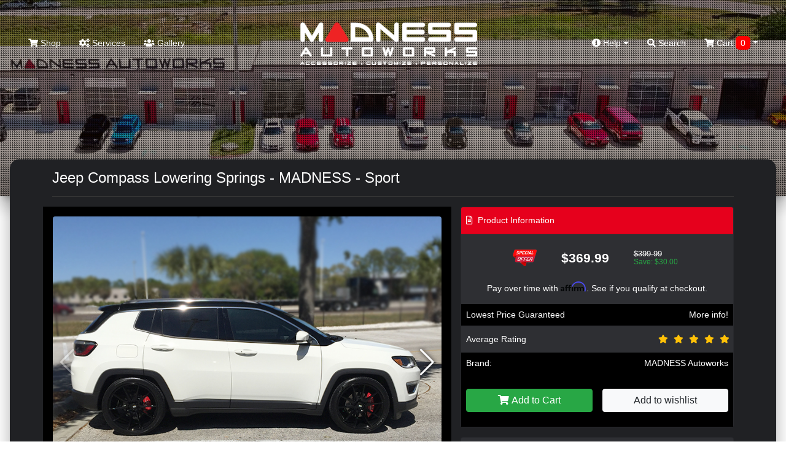

--- FILE ---
content_type: text/html; charset=utf-8
request_url: https://madnessautoworks.com/jeep-compass-lowering-springs-by-madness-7773
body_size: 18192
content:
<!doctype html>
<html lang="en">
<head>
	<meta charset="utf-8">
	<meta name="viewport" content="width=device-width, initial-scale=1, shrink-to-fit=no">
	<title>Jeep Compass Lowering Springs by MADNESS, 910213</title>
	
	<!-- JQuery & Plugins -->
	<script src="https://cdn.jsdelivr.net/npm/js-cookie@rc/dist/js.cookie.min.js"></script>
	<script src="/catalog/view/javascript/jquery/jquery-2.1.1.min.js" type="text/javascript"></script>
	<link rel="stylesheet" href="/vendor/swiperjs/swiper-bundle.css">
	<script src="/vendor/swiperjs/swiper-bundle.js"></script>
	<!-- ### -->

    <!-- Bootstrap 4 -->
	<link rel="stylesheet" href="https://maxcdn.bootstrapcdn.com/bootstrap/4.0.0/css/bootstrap.min.css" integrity="sha384-Gn5384xqQ1aoWXA+058RXPxPg6fy4IWvTNh0E263XmFcJlSAwiGgFAW/dAiS6JXm" crossorigin="anonymous">
	<script src="https://cdnjs.cloudflare.com/ajax/libs/popper.js/1.12.9/umd/popper.min.js" integrity="sha384-ApNbgh9B+Y1QKtv3Rn7W3mgPxhU9K/ScQsAP7hUibX39j7fakFPskvXusvfa0b4Q" crossorigin="anonymous"></script>
	<script src="https://maxcdn.bootstrapcdn.com/bootstrap/4.0.0/js/bootstrap.min.js" integrity="sha384-JZR6Spejh4U02d8jOt6vLEHfe/JQGiRRSQQxSfFWpi1MquVdAyjUar5+76PVCmYl" crossorigin="anonymous"></script>
	<!-- ### -->
	
	<!-- Fonts -->
	<link href="https://use.fontawesome.com/releases/v5.7.2/css/all.css" rel="stylesheet" type="text/css"/>
	<link href="//fonts.googleapis.com/css?family=Open+Sans:400,400i,300,700" rel="stylesheet" type="text/css"/>
	<!-- ### -->
	
	
    <script src="/catalog/view/theme/madnessautoworksnew/js/scripts.js" type="text/javascript"></script>        
    <script src="/catalog/view/javascript/common.js" type="text/javascript"></script>
	
	<link href="/catalog/view/theme/madnessautoworksnew/stylesheet/stylesheet.css?ver=4.8" rel="stylesheet">
	<link href="/catalog/view/theme/madnessautoworksnew/stylesheet/stylesheet-add.css?ver=4.8" rel="stylesheet">
	
	<link rel="icon" href="/catalog/view/theme/madnessautoworks/image/favicon.png">	
	<base href="https://madnessautoworks.com/" />
		<meta name="description" content="These MADNESS Lowering Springs were developed as a joint effort between us (MADNESS) and our European Partners that produce some of the best performance spring in the world., 910213" />
			<meta name="keywords" content="jeep, compass, lowering, springs, madness, 910213, 910213" />
		
	<!-- Affirm -->
<script>
_affirm_config = {
  public_api_key : "MMONIEV8PCG783U2",
    script : "https://cdn1.affirm.com/js/v2/affirm.js"
  };
 (function(l,g,m,e,a,f,b){var d,c=l[m]||{},h=document.createElement(f),n=document.getElementsByTagName(f)[0],k=function(a,b,c){return function(){a[b]._.push([c,arguments])}};c[e]=k(c,e,"set");d=c[e];c[a]={};c[a]._=[];d._=[];c[a][b]=k(c,a,b);a=0;for(b="set add save post open empty reset on off trigger ready setProduct".split(" ");a<b.length;a++)d[b[a]]=k(c,e,b[a]);a=0;for(b=["get","token","url","items"];a<b.length;a++)d[b[a]]=function(){};h.async=!0;h.src=g[f];n.parentNode.insertBefore(h,n);delete g[f];d(g);l[m]=c})(window,_affirm_config,"affirm","checkout","ui","script","ready");
</script>
<!-- Affirm -->
	<meta name="google-site-verification" content="BtNMJLC_OX-z7hWq6s12HCB_mnURX6zR2WoqIIallq4" />
	<script>
	window.dataLayer = window.dataLayer || [];
  function gtag(){dataLayer.push(arguments);}
  gtag('js', new Date());

  gtag('config', 'G-040WGT0EKV');
  gtag('config', 'AW-986843186');
  gtag('config', 'AW-10984053906');
  </script>
  
  <script src="https://bitpay.com/bitpay.min.js" type="text/javascript"></script>
  
</head>
<body class="product/product">
	
	<div id="search" class="search">
		<form action="/" method="GET" autocomplete="off">
			<input type="hidden" name="route" value="product/search">
			<button type="button" class="close"data-close="search">×</button> 
			<div> <input id="keywordfull" name="search" type="search" value="" placeholder="type keyword(s) here"> <button type="submit" class="btn btn-lg" onclick="moduleFullSearch();">Search</button> </div>
		</form>
	</div>
	<style>
		.home header {height: 600px;}
		
		@media only screen and (max-width: 990px) {
			.home header {
				height: 40vh;
				background: #222222;
			}
		}
	</style>
	<header style="background: url(/image/madness-homepage-banners/madness-homepage-main-2.jpg) center/cover no-repeat;">
	
	<nav class="navbar top-navbar navbar-expand-lg navbar-dark m-3">
        <button type="button" class="navbar-toggler border-0 p-0" id="menuToggle">
		  <span class="navbar-toggler-icon"></span>
		</button>
        <a class="navbar-logo d-lg-none" href="/"><img src="https://madnessautoworks.com/image/catalog/logos/madness-logo.png"></a>
        <div class="d-lg-none position-relative">
			<a href="/index.php?route=checkout/cart"><span class="top-cart-count  d-none ">0</span>
			<span class="cart-nav text-nowrap d-block d-lg-none p-1"><i class="fa fa-shopping-cart"></i> <span class="d-none d-lg-inline"> Cart <span id="cart-total" class="cart-count-only">0</span></span></span>

<span data-toggle="dropdown" data-loading-text="Loading..." class="dropdown-toggle cart-nav text-nowrap d-none d-lg-block"><i class="fa fa-shopping-cart"></i> <span class="d-none d-lg-inline"> Cart <span id="cart-total" class="cart-count-only">0</span></span></span>

<ul class="dropdown-menu cart-dropdown dropdown-menu-right m-0 p-0 bg-dark header-cart-block">
		<li class="pb-5 px-3">
	  <h4 class="text-center m-0 text-white pt-4">No results!</h4>
	</li>
	</ul>

			</a>
		</div>
        <div class="navbar-collapse mobile-menu-block collapse navbar-expand-lg justify-content-between" id="navbarToggle">
          <ul class="navbar-nav">
			<li class="nav-item d-block d-lg-none mb-3">
				<form action="/" method="GET" autocomplete="off" class="d-block pt-3">
					<div class="input-group md-form form-sm form-2 pl-0">				
						<input type="hidden" name="route" value="product/search">
					  <input class="form-control my-0 py-1 red-border bg-black border-black shadow-none" name="search" type="text" placeholder="type keyword(s) here for search" aria-label="Search">
						  <div class="input-group-append">
							<button type="search" class="input-group-text red mbtn-light border-dark shadow-none" id="basic-text1"><i class="fas fa-search text-grey"
								aria-hidden="true"></i></button>
						  </div>
					</div>
				</form>
            </li>
            <li class="nav-item ">
              <a href="/start-shopping">
                <i class="fa fa-shopping-cart"></i>
                Shop</a>
            </li>
			<li class="nav-item d-block d-lg-none">
              <a href="/index.php?route=checkout/cart">
               <i class="fa fa-cart-arrow-down"></i> Shopping Cart
			   </a>
            </li>
            <li class="nav-item">
              <a href="/services/">
                <i class="fa fa-cogs"></i>
                Services</a>
            </li>
            <li class="nav-item ">
              <a href="/index.php?route=information/gallery">
                <i class="fas fa-users"></i>
                 Gallery</a>
            </li>
            <li class="nav-item d-md-none">
              <a href="/index.php?route=information/contact">
                <i class="fas fa-mail"></i>
                 Contact Us</a>
            </li>
			<li class="nav-item d-block d-lg-none">
              <a href="index.php?route=account/account">
               My Account
			   </a>
            </li>
			<li class="nav-item d-block d-lg-none">
              <a href="index.php?route=account/guest">
               Check Order Status
			   </a>
            </li>
                      </ul>
          <a class="navbar-logo d-none d-lg-block" href="/"><img src="https://madnessautoworks.com/image/catalog/logos/madness-logo.png"></a>
          <ul class="navbar-nav">
            <li class="dropdown nav-item d-none d-lg-block mega-menu">
              <a href="" id="dropdownMenuButton" data-toggle="dropdown" aria-haspopup="true" aria-expanded="false">
                <i class="fas fa-info-circle"></i>
                Help
                <i class="fas fa-caret-down"></i>
              </a>
              <ul class="dropdown-menu mobile-menu-block p-0 m-0 dropdown-menu-right">
                <li class="pb-3">
                  <div class="container">
                    <div class="row">
                      <ul class="col-sm-4 list-unstyled text-center m-0 p-0">
                        <li>
                          <h5 class="text-white">
                            <strong>Contact</strong>
                          </h5>
                        </li>
                        <li>
                          <a role="menuitem" tabindex="-1" href="index.php?route=information/contact">E-mail Us</a>
                        </li>
                        <li>
                          <a href="index.php?route=information/contact">Texas: 512-982-9393</a>
                        </li>
						<li>
                          <a href="index.php?route=information/contact">California: 562-981-6800</a>
                        </li>                       
                      </ul>
                      <ul class="col-sm-4 list-unstyled text-center">
                        <li>
                          <h5 class="text-white">
                            <strong>Information</strong>
                          </h5>
                        </li>
                        <li>
                          <a href="/about-madness">About Us</a>
                        </li>
                        <li>
                          <a href="/our-policies-general">Our Policies</a>
                        </li>
                        <li>
                          <a href="/price-matching-madness">Price Match</a>
                        </li>
						                      </ul>
                      <ul class="col-sm-4 list-unstyled text-center">
                        <li>
                          <h5 class="text-white">
                            <strong>Shopping Tools</strong>
                          </h5>
                        </li>
                        <!--<li><a href="index.php?route=information/contact">Installation Guides</a></li>-->
                        <li>
                          <a href="/index.php?route=account/guest">Check Order Status</a>
                        </li>
						<li>
                          <a href="index.php?route=account/account">My Account</a>
                        </li>
						<li>
                          <a href="/shipping-madness">Shipping Information</a>
                        </li>
                      </ul>
                    </div>
                  </div>
                </li>
              </ul>
            </li>
            <li class="nav-item d-none d-lg-block">
              <a href="#search" data-toggle="collapse" href="#search" role="button" aria-expanded="false" aria-controls="search" onclick="$('#keywordfull').focus();">
                <i class="fa fa-search"></i>
                Search</a>
            </li>
			<li class="nav-item d-none d-lg-block cart-wrapper">
				<span class="cart-nav text-nowrap d-block d-lg-none p-1"><i class="fa fa-shopping-cart"></i> <span class="d-none d-lg-inline"> Cart <span id="cart-total" class="cart-count-only">0</span></span></span>

<span data-toggle="dropdown" data-loading-text="Loading..." class="dropdown-toggle cart-nav text-nowrap d-none d-lg-block"><i class="fa fa-shopping-cart"></i> <span class="d-none d-lg-inline"> Cart <span id="cart-total" class="cart-count-only">0</span></span></span>

<ul class="dropdown-menu cart-dropdown dropdown-menu-right m-0 p-0 bg-dark header-cart-block">
		<li class="pb-5 px-3">
	  <h4 class="text-center m-0 text-white pt-4">No results!</h4>
	</li>
	</ul>

            </li>
          </ul>
          <div class="slideout-assistance d-lg-none">
            <h5 class="mt-4">Need Assistance?</h5>
            <div>Texas: (512) 982-9393</div>
            <div class="mb-3">California: (562) 981-6800</div>
            <span>info@madnessautoworks.com</span>
          </div>
        </div>
      </nav>
	  
		<div class="overlay"></div>
		<video id="header-video" playsinline="playsinline" autoplay="autoplay" muted="muted" loop="loop" src=""></video>
		<div class="inner header-text">
					</div>
		
		
	<style>
		#navbarToggle.collapsing {
		  transition: none !important;
		  height: auto !important;
		}
		#navbarToggle.collapse.show {
		  transition: none !important;
		}
	</style>
	
	<script>
	$(function(){
	  var $menu = $('#navbarToggle');
	  $('#menuToggle').on('click', function(e){
		e.preventDefault();
		$menu.toggleClass('show');
	  });
	  $(window).on('resize', function(){
		if (window.innerWidth >= 992) $menu.removeClass('show');
	  });
	});
	</script>

	</header>
	
	
	
	
    <div class="page-wrapper mx-3">
		
	<!-- Christmas Block -->
	

<div id="product-product" class="">
    <div class="container">
        <div class="row">
                                                    <div id="content" class="col-sm-12">

                <h1 class="heading-title py-3 mb-3">Jeep Compass Lowering Springs - MADNESS - Sport</h1>
                <div class="row">                                             
                    <div class="col-sm-7 bg-black p-3">
                                                    <h3 class="d-block d-md-none">Jeep Compass Lowering Springs - MADNESS - Sport</h3>
                            <div class="main-image mb-3" data-active_slider="0">
                                <div class="swiper-container main-image-slider">
                                    <div class="swiper-wrapper">
                                                                                    <div class="swiper-slide">
                                                <img class="rounded" data-active_slider="0" src="/image/data/Jeep/Compass/Lowering Springs/JeepCOMPASSloweringSPRINGSmadness-001.jpg"
                                                     title="Jeep Compass Lowering Springs - MADNESS - Sport" alt="Jeep Compass Lowering Springs - MADNESS - Sport"/>
                                            </div>
                                        
                                                                                    <div class="swiper-slide">
                                                <img class="rounded" data-active_slider="1"
                                                     src="/image/data/Jeep/Renegade/Suspension/Jeep Renegade lowering springs by MADNESS 04.jpg" title="Jeep Compass Lowering Springs - MADNESS - Sport"
                                                     alt="Jeep Compass Lowering Springs - MADNESS - Sport"/>
                                            </div>
                                                                                    <div class="swiper-slide">
                                                <img class="rounded" data-active_slider="2"
                                                     src="/image/data/Jeep/Renegade/Suspension/Jeep Renegade lowering springs by MADNESS 07.jpg" title="Jeep Compass Lowering Springs - MADNESS - Sport"
                                                     alt="Jeep Compass Lowering Springs - MADNESS - Sport"/>
                                            </div>
                                                                                    <div class="swiper-slide">
                                                <img class="rounded" data-active_slider="3"
                                                     src="/image/data/Jeep/Renegade/Suspension/Jeep Renegade lowering springs by MADNESS 03.jpg" title="Jeep Compass Lowering Springs - MADNESS - Sport"
                                                     alt="Jeep Compass Lowering Springs - MADNESS - Sport"/>
                                            </div>
                                                                                    <div class="swiper-slide">
                                                <img class="rounded" data-active_slider="4"
                                                     src="/image/data/Jeep/Compass/Lowering Springs/JeepCOMPASSloweringSPRINGSmadness-003.jpg" title="Jeep Compass Lowering Springs - MADNESS - Sport"
                                                     alt="Jeep Compass Lowering Springs - MADNESS - Sport"/>
                                            </div>
                                                                                    <div class="swiper-slide">
                                                <img class="rounded" data-active_slider="5"
                                                     src="/image/data/Jeep/Renegade/Suspension/Jeep Renegade lowering springs by MADNESS 02.jpg" title="Jeep Compass Lowering Springs - MADNESS - Sport"
                                                     alt="Jeep Compass Lowering Springs - MADNESS - Sport"/>
                                            </div>
                                                                                    <div class="swiper-slide">
                                                <img class="rounded" data-active_slider="6"
                                                     src="/image/data/Jeep/Renegade/Suspension/Jeep Renegade lowering springs by MADNESS 05.jpg" title="Jeep Compass Lowering Springs - MADNESS - Sport"
                                                     alt="Jeep Compass Lowering Springs - MADNESS - Sport"/>
                                            </div>
                                                                                    <div class="swiper-slide">
                                                <img class="rounded" data-active_slider="7"
                                                     src="/image/data/Jeep/Renegade/Suspension/Jeep Renegade lowering springs by MADNESS 06.jpg" title="Jeep Compass Lowering Springs - MADNESS - Sport"
                                                     alt="Jeep Compass Lowering Springs - MADNESS - Sport"/>
                                            </div>
                                                                                    <div class="swiper-slide">
                                                <img class="rounded" data-active_slider="8"
                                                     src="/image/data/Jeep/Compass/Lowering Springs/JeepCOMPASSloweringSPRINGSmadness-005.jpg" title="Jeep Compass Lowering Springs - MADNESS - Sport"
                                                     alt="Jeep Compass Lowering Springs - MADNESS - Sport"/>
                                            </div>
                                                                                    <div class="swiper-slide">
                                                <img class="rounded" data-active_slider="9"
                                                     src="/image/data/Jeep/Compass/Lowering Springs/JeepCOMPASSloweringSPRINGSmadness-004.jpg" title="Jeep Compass Lowering Springs - MADNESS - Sport"
                                                     alt="Jeep Compass Lowering Springs - MADNESS - Sport"/>
                                            </div>
                                                                                    <div class="swiper-slide">
                                                <img class="rounded" data-active_slider="10"
                                                     src="/image/data/Jeep/Renegade/Suspension/Jeep Renegade lowering springs by MADNESS 01.jpg" title="Jeep Compass Lowering Springs - MADNESS - Sport"
                                                     alt="Jeep Compass Lowering Springs - MADNESS - Sport"/>
                                            </div>
                                                                                    <div class="swiper-slide">
                                                <img class="rounded" data-active_slider="11"
                                                     src="/image/data/Jeep/Compass/Lowering Springs/JeepCOMPASSloweringSPRINGSmadness-002.jpg" title="Jeep Compass Lowering Springs - MADNESS - Sport"
                                                     alt="Jeep Compass Lowering Springs - MADNESS - Sport"/>
                                            </div>
                                                                                    <div class="swiper-slide">
                                                <img class="rounded" data-active_slider="12"
                                                     src="/image/data/Jeep/Compass/Lowering Springs/JeepCOMPASSloweringSPRINGSmadness-001.jpg" title="Jeep Compass Lowering Springs - MADNESS - Sport"
                                                     alt="Jeep Compass Lowering Springs - MADNESS - Sport"/>
                                            </div>
                                                                                    <div class="swiper-slide">
                                                <img class="rounded" data-active_slider="13"
                                                     src="/image/catalog/Jeep/Compass/Suspension /MADNESS Spring/JeepCompassLoweringSpringsByMADNESSJayceInstall3.jpg" title="Jeep Compass Lowering Springs - MADNESS - Sport"
                                                     alt="Jeep Compass Lowering Springs - MADNESS - Sport"/>
                                            </div>
                                                                                    <div class="swiper-slide">
                                                <img class="rounded" data-active_slider="14"
                                                     src="/image/catalog/Jeep/Compass/Suspension /MADNESS Spring/JeepCompassLoweringSpringsByMADNESSJayceInstall2.jpg" title="Jeep Compass Lowering Springs - MADNESS - Sport"
                                                     alt="Jeep Compass Lowering Springs - MADNESS - Sport"/>
                                            </div>
                                                                                    <div class="swiper-slide">
                                                <img class="rounded" data-active_slider="15"
                                                     src="/image/catalog/Jeep/Compass/Suspension /MADNESS Spring/JeepCompassLoweringSpringsByMADNESSJayceInstall1.jpg" title="Jeep Compass Lowering Springs - MADNESS - Sport"
                                                     alt="Jeep Compass Lowering Springs - MADNESS - Sport"/>
                                            </div>
                                                                                    <div class="swiper-slide">
                                                <img class="rounded" data-active_slider="16"
                                                     src="/image/catalog/Jeep/Compass/Suspension /MADNESS Spring/JeepCompassLoweringSpringsByMADNESSJayceInstall4.jpg" title="Jeep Compass Lowering Springs - MADNESS - Sport"
                                                     alt="Jeep Compass Lowering Springs - MADNESS - Sport"/>
                                            </div>
                                                                            </div>
                                    <div class="swiper-button-next swiper-button-white"></div>
                                    <div class="swiper-button-prev swiper-button-white"></div>
                                </div>
                            </div>

                                                    <div class="thumbnails px-1 py-1 m-0 product-images rounded">
                                <div class="swiper-container additional-slider">
                                    <div class="swiper-wrapper">
                                        
                                                                                    <div class="swiper-slide">
                                                <a href="/image/data/Jeep/Renegade/Suspension/Jeep Renegade lowering springs by MADNESS 04.jpg" class="rounded additional-item"
                                                   data-active_slider="1"><img class=""
                                                                                                               src="/image/300/data/Jeep/Renegade/Suspension/Jeep Renegade lowering springs by MADNESS 04.jpg"
                                                                                                               title="Jeep Compass Lowering Springs - MADNESS - Sport"
                                                                                                               alt="Jeep Compass Lowering Springs - MADNESS - Sport"></a>
                                            </div>
                                                                                    <div class="swiper-slide">
                                                <a href="/image/data/Jeep/Renegade/Suspension/Jeep Renegade lowering springs by MADNESS 07.jpg" class="rounded additional-item"
                                                   data-active_slider="2"><img class=""
                                                                                                               src="/image/300/data/Jeep/Renegade/Suspension/Jeep Renegade lowering springs by MADNESS 07.jpg"
                                                                                                               title="Jeep Compass Lowering Springs - MADNESS - Sport"
                                                                                                               alt="Jeep Compass Lowering Springs - MADNESS - Sport"></a>
                                            </div>
                                                                                    <div class="swiper-slide">
                                                <a href="/image/data/Jeep/Renegade/Suspension/Jeep Renegade lowering springs by MADNESS 03.jpg" class="rounded additional-item"
                                                   data-active_slider="3"><img class=""
                                                                                                               src="/image/300/data/Jeep/Renegade/Suspension/Jeep Renegade lowering springs by MADNESS 03.jpg"
                                                                                                               title="Jeep Compass Lowering Springs - MADNESS - Sport"
                                                                                                               alt="Jeep Compass Lowering Springs - MADNESS - Sport"></a>
                                            </div>
                                                                                    <div class="swiper-slide">
                                                <a href="/image/data/Jeep/Compass/Lowering Springs/JeepCOMPASSloweringSPRINGSmadness-003.jpg" class="rounded additional-item"
                                                   data-active_slider="4"><img class=""
                                                                                                               src="/image/300/data/Jeep/Compass/Lowering Springs/JeepCOMPASSloweringSPRINGSmadness-003.jpg"
                                                                                                               title="Jeep Compass Lowering Springs - MADNESS - Sport"
                                                                                                               alt="Jeep Compass Lowering Springs - MADNESS - Sport"></a>
                                            </div>
                                                                                    <div class="swiper-slide">
                                                <a href="/image/data/Jeep/Renegade/Suspension/Jeep Renegade lowering springs by MADNESS 02.jpg" class="rounded additional-item"
                                                   data-active_slider="5"><img class=""
                                                                                                               src="/image/300/data/Jeep/Renegade/Suspension/Jeep Renegade lowering springs by MADNESS 02.jpg"
                                                                                                               title="Jeep Compass Lowering Springs - MADNESS - Sport"
                                                                                                               alt="Jeep Compass Lowering Springs - MADNESS - Sport"></a>
                                            </div>
                                                                                    <div class="swiper-slide">
                                                <a href="/image/data/Jeep/Renegade/Suspension/Jeep Renegade lowering springs by MADNESS 05.jpg" class="rounded additional-item"
                                                   data-active_slider="6"><img class=""
                                                                                                               src="/image/300/data/Jeep/Renegade/Suspension/Jeep Renegade lowering springs by MADNESS 05.jpg"
                                                                                                               title="Jeep Compass Lowering Springs - MADNESS - Sport"
                                                                                                               alt="Jeep Compass Lowering Springs - MADNESS - Sport"></a>
                                            </div>
                                                                                    <div class="swiper-slide">
                                                <a href="/image/data/Jeep/Renegade/Suspension/Jeep Renegade lowering springs by MADNESS 06.jpg" class="rounded additional-item"
                                                   data-active_slider="7"><img class=""
                                                                                                               src="/image/300/data/Jeep/Renegade/Suspension/Jeep Renegade lowering springs by MADNESS 06.jpg"
                                                                                                               title="Jeep Compass Lowering Springs - MADNESS - Sport"
                                                                                                               alt="Jeep Compass Lowering Springs - MADNESS - Sport"></a>
                                            </div>
                                                                                    <div class="swiper-slide">
                                                <a href="/image/data/Jeep/Compass/Lowering Springs/JeepCOMPASSloweringSPRINGSmadness-005.jpg" class="rounded additional-item"
                                                   data-active_slider="8"><img class=""
                                                                                                               src="/image/300/data/Jeep/Compass/Lowering Springs/JeepCOMPASSloweringSPRINGSmadness-005.jpg"
                                                                                                               title="Jeep Compass Lowering Springs - MADNESS - Sport"
                                                                                                               alt="Jeep Compass Lowering Springs - MADNESS - Sport"></a>
                                            </div>
                                                                                    <div class="swiper-slide">
                                                <a href="/image/data/Jeep/Compass/Lowering Springs/JeepCOMPASSloweringSPRINGSmadness-004.jpg" class="rounded additional-item"
                                                   data-active_slider="9"><img class=""
                                                                                                               src="/image/300/data/Jeep/Compass/Lowering Springs/JeepCOMPASSloweringSPRINGSmadness-004.jpg"
                                                                                                               title="Jeep Compass Lowering Springs - MADNESS - Sport"
                                                                                                               alt="Jeep Compass Lowering Springs - MADNESS - Sport"></a>
                                            </div>
                                                                                    <div class="swiper-slide">
                                                <a href="/image/data/Jeep/Renegade/Suspension/Jeep Renegade lowering springs by MADNESS 01.jpg" class="rounded additional-item"
                                                   data-active_slider="10"><img class=""
                                                                                                               src="/image/300/data/Jeep/Renegade/Suspension/Jeep Renegade lowering springs by MADNESS 01.jpg"
                                                                                                               title="Jeep Compass Lowering Springs - MADNESS - Sport"
                                                                                                               alt="Jeep Compass Lowering Springs - MADNESS - Sport"></a>
                                            </div>
                                                                                    <div class="swiper-slide">
                                                <a href="/image/data/Jeep/Compass/Lowering Springs/JeepCOMPASSloweringSPRINGSmadness-002.jpg" class="rounded additional-item"
                                                   data-active_slider="11"><img class=""
                                                                                                               src="/image/300/data/Jeep/Compass/Lowering Springs/JeepCOMPASSloweringSPRINGSmadness-002.jpg"
                                                                                                               title="Jeep Compass Lowering Springs - MADNESS - Sport"
                                                                                                               alt="Jeep Compass Lowering Springs - MADNESS - Sport"></a>
                                            </div>
                                                                                    <div class="swiper-slide">
                                                <a href="/image/data/Jeep/Compass/Lowering Springs/JeepCOMPASSloweringSPRINGSmadness-001.jpg" class="rounded additional-item"
                                                   data-active_slider="12"><img class=""
                                                                                                               src="/image/300/data/Jeep/Compass/Lowering Springs/JeepCOMPASSloweringSPRINGSmadness-001.jpg"
                                                                                                               title="Jeep Compass Lowering Springs - MADNESS - Sport"
                                                                                                               alt="Jeep Compass Lowering Springs - MADNESS - Sport"></a>
                                            </div>
                                                                                    <div class="swiper-slide">
                                                <a href="/image/catalog/Jeep/Compass/Suspension /MADNESS Spring/JeepCompassLoweringSpringsByMADNESSJayceInstall3.jpg" class="rounded additional-item"
                                                   data-active_slider="13"><img class=""
                                                                                                               src="/image/300/catalog/Jeep/Compass/Suspension /MADNESS Spring/JeepCompassLoweringSpringsByMADNESSJayceInstall3.jpg"
                                                                                                               title="Jeep Compass Lowering Springs - MADNESS - Sport"
                                                                                                               alt="Jeep Compass Lowering Springs - MADNESS - Sport"></a>
                                            </div>
                                                                                    <div class="swiper-slide">
                                                <a href="/image/catalog/Jeep/Compass/Suspension /MADNESS Spring/JeepCompassLoweringSpringsByMADNESSJayceInstall2.jpg" class="rounded additional-item"
                                                   data-active_slider="14"><img class=""
                                                                                                               src="/image/300/catalog/Jeep/Compass/Suspension /MADNESS Spring/JeepCompassLoweringSpringsByMADNESSJayceInstall2.jpg"
                                                                                                               title="Jeep Compass Lowering Springs - MADNESS - Sport"
                                                                                                               alt="Jeep Compass Lowering Springs - MADNESS - Sport"></a>
                                            </div>
                                                                                    <div class="swiper-slide">
                                                <a href="/image/catalog/Jeep/Compass/Suspension /MADNESS Spring/JeepCompassLoweringSpringsByMADNESSJayceInstall1.jpg" class="rounded additional-item"
                                                   data-active_slider="15"><img class=""
                                                                                                               src="/image/300/catalog/Jeep/Compass/Suspension /MADNESS Spring/JeepCompassLoweringSpringsByMADNESSJayceInstall1.jpg"
                                                                                                               title="Jeep Compass Lowering Springs - MADNESS - Sport"
                                                                                                               alt="Jeep Compass Lowering Springs - MADNESS - Sport"></a>
                                            </div>
                                                                                    <div class="swiper-slide">
                                                <a href="/image/catalog/Jeep/Compass/Suspension /MADNESS Spring/JeepCompassLoweringSpringsByMADNESSJayceInstall4.jpg" class="rounded additional-item"
                                                   data-active_slider="16"><img class=""
                                                                                                               src="/image/300/catalog/Jeep/Compass/Suspension /MADNESS Spring/JeepCompassLoweringSpringsByMADNESSJayceInstall4.jpg"
                                                                                                               title="Jeep Compass Lowering Springs - MADNESS - Sport"
                                                                                                               alt="Jeep Compass Lowering Springs - MADNESS - Sport"></a>
                                            </div>
                                                                            </div>
                                    <div class="swiper-button-next swiper-button-white"></div>
                                    <div class="swiper-button-prev swiper-button-white"></div>
                                </div>
                            </div>
                        
                            <div class="d-none" id="popup-slider-window">
                                <div class="popup-slider-bg"></div>
                                <div class="swiper-container popup-slider">
                                    <div class="swiper-wrapper">
                                                                                    <div class="swiper-slide">
                                                <img src="/image/data/Jeep/Compass/Lowering Springs/JeepCOMPASSloweringSPRINGSmadness-001.jpg">
                                            </div>
                                        
                                        

                                                                                    <div class="swiper-slide">
                                                <img src="/image/data/Jeep/Renegade/Suspension/Jeep Renegade lowering springs by MADNESS 04.jpg">
                                            </div>
                                                                                    <div class="swiper-slide">
                                                <img src="/image/data/Jeep/Renegade/Suspension/Jeep Renegade lowering springs by MADNESS 07.jpg">
                                            </div>
                                                                                    <div class="swiper-slide">
                                                <img src="/image/data/Jeep/Renegade/Suspension/Jeep Renegade lowering springs by MADNESS 03.jpg">
                                            </div>
                                                                                    <div class="swiper-slide">
                                                <img src="/image/data/Jeep/Compass/Lowering Springs/JeepCOMPASSloweringSPRINGSmadness-003.jpg">
                                            </div>
                                                                                    <div class="swiper-slide">
                                                <img src="/image/data/Jeep/Renegade/Suspension/Jeep Renegade lowering springs by MADNESS 02.jpg">
                                            </div>
                                                                                    <div class="swiper-slide">
                                                <img src="/image/data/Jeep/Renegade/Suspension/Jeep Renegade lowering springs by MADNESS 05.jpg">
                                            </div>
                                                                                    <div class="swiper-slide">
                                                <img src="/image/data/Jeep/Renegade/Suspension/Jeep Renegade lowering springs by MADNESS 06.jpg">
                                            </div>
                                                                                    <div class="swiper-slide">
                                                <img src="/image/data/Jeep/Compass/Lowering Springs/JeepCOMPASSloweringSPRINGSmadness-005.jpg">
                                            </div>
                                                                                    <div class="swiper-slide">
                                                <img src="/image/data/Jeep/Compass/Lowering Springs/JeepCOMPASSloweringSPRINGSmadness-004.jpg">
                                            </div>
                                                                                    <div class="swiper-slide">
                                                <img src="/image/data/Jeep/Renegade/Suspension/Jeep Renegade lowering springs by MADNESS 01.jpg">
                                            </div>
                                                                                    <div class="swiper-slide">
                                                <img src="/image/data/Jeep/Compass/Lowering Springs/JeepCOMPASSloweringSPRINGSmadness-002.jpg">
                                            </div>
                                                                                    <div class="swiper-slide">
                                                <img src="/image/data/Jeep/Compass/Lowering Springs/JeepCOMPASSloweringSPRINGSmadness-001.jpg">
                                            </div>
                                                                                    <div class="swiper-slide">
                                                <img src="/image/catalog/Jeep/Compass/Suspension /MADNESS Spring/JeepCompassLoweringSpringsByMADNESSJayceInstall3.jpg">
                                            </div>
                                                                                    <div class="swiper-slide">
                                                <img src="/image/catalog/Jeep/Compass/Suspension /MADNESS Spring/JeepCompassLoweringSpringsByMADNESSJayceInstall2.jpg">
                                            </div>
                                                                                    <div class="swiper-slide">
                                                <img src="/image/catalog/Jeep/Compass/Suspension /MADNESS Spring/JeepCompassLoweringSpringsByMADNESSJayceInstall1.jpg">
                                            </div>
                                                                                    <div class="swiper-slide">
                                                <img src="/image/catalog/Jeep/Compass/Suspension /MADNESS Spring/JeepCompassLoweringSpringsByMADNESSJayceInstall4.jpg">
                                            </div>
                                                                            </div>
                                    <div class="swiper-button-next swiper-button-white"></div>
                                    <div class="swiper-button-prev swiper-button-white"></div>
                                </div>
                            </div>

                            <script>
                                $('.main-image, .additional-item').click(function (e) {
                                    e.preventDefault();

                                    let activeSlider = $(this).data('active_slider') ? $(this).data('active_slider') : 0;

                                    $('#popup-slider-window').removeClass('d-none');
                                    $('.top-navbar').addClass('d-none');

                                    var popUpSlider = new Swiper('.popup-slider', {
                                        direction: 'horizontal',
                                        loop: false,
                                        slidesPerView: 1,
                                        speed: 700,
                                        initialSlide: activeSlider,
                                        spaceBetween: 10,
                                        navigation: {
                                            nextEl: '.swiper-button-next',
                                            prevEl: '.swiper-button-prev',
                                        }
                                    });

                                });

                                $('.popup-slider-bg').click(function () {
                                    $('#popup-slider-window').addClass('d-none');
                                    $('.top-navbar').removeClass('d-none');
                                });

                                $(document).on('keyup', function (e) {
                                    if (e.key == "Escape") $('.popup-slider-bg').click();
                                });

                                let additionalSlider = new Swiper('.additional-slider', {
                                    direction: 'horizontal',
                                    loop: false,
                                    slidesPerView: 4,
                                    speed: 700,
                                    navigation: {
                                        nextEl: '.swiper-button-next',
                                        prevEl: '.swiper-button-prev',
                                    }
                                });

                                let mainSlider = new Swiper('.main-image-slider', {
                                    direction: 'horizontal',
                                    loop: false,
                                    slidesPerView: 1,
                                    speed: 700,
                                    spaceBetween: 10,
                                    navigation: {
                                        nextEl: '.swiper-button-next',
                                        prevEl: '.swiper-button-prev',
                                    }
                                });

                            </script>

                            <style>
                                #popup-slider-window {
                                    position: fixed;
                                    top: 0;
                                    left: 0;
                                    width: 100%;
                                    height: 100%;
                                    background: rgba(0, 0, 0, 0.5);
                                    z-index: 99999;
                                    display: flex;
                                    align-items: center;
                                    justify-content: center;
                                }

                                .popup-slider-bg {
                                    position: fixed;
                                    top: 0;
                                    left: 0;
                                    width: 100%;
                                    height: 100%;
                                    background: rgba(0, 0, 0, 0.8);
                                    z-index: 9998;
                                }

                                .popup-slider {
                                    position: relative;
                                    width: 750px;
                                    max-width: 100%;
                                    z-index: 9999;
                                }

                                .swiper-button-next,
                                .swiper-button-prev {
                                    text-shadow: 0 0 7px rgba(0, 0, 0, 1);
                                }

                                .product-images .additional-item iframe {
                                    width: 150px;
                                    height: 100px;
                                    max-width: 100%;
                                    max-height: 100%;
                                }

                                #popup-slider-window iframe {
                                    height: 435px;
                                    max-height: 100%;
                                }

                                #popup-slider-window img {
                                    max-width: 100%;
                                }

                                @media only screen and (max-width: 990px) {
                                    .product-images .additional-item iframe {
                                        height: 60px;
                                    }

                                    #popup-slider-window iframe {
                                        height: 250px;
                                    }
                                }

                            </style>

                                            </div>

                                                                                    <div class="col-sm-5">

                        <div class="card bg-dark">
                            <div class="card-header bg-middle-red px-2"><i class="far fa-file-alt mr-1"></i> Product
                                Information
                            </div>
                            <div class="card-body p-0" style="position: relative;">
                                                                                                                                                        <div class="product-price row justify-content-center py-4 align-items-center">
                                                <div class="col-2 col-lg-1 p-0 special-image text-center"><img
                                                            src="/image/special-offer.png" alt=" price"></div>
                                                <div class="col-5 col-lg-4 px-3 primary-price font-weight-bold text-center">$369.99</div>
                                                <div class="col-3 col-lg-2 p-0 secondary-price">
                                                    <span class="ss-price d-block">$399.99</span>
                                                    <span class="ss-save d-block text-success">Save: $30.00</span>
                                                </div>
                                            </div>
                                                                                                            
                                
                                                                    <div class="px-3 text-center">
                                        <!-- Affirm -->
                                                                                                                                                                                                            <p                                                    class="affirm-as-low-as"
                                                data-page-type="product"  data-brand="MADNESS Autoworks"
                                                data-category="Performance Upgrades,Suspension Upgrades"  data-sku="910213"                                                data-amount="36999"></p>
                                        <!-- Affirm -->
                                    </div>
                                
                                <div class="row m-0 align-items-center product-line bg-black">
                                    <div class="col-6 px-2 py-2">Lowest Price Guaranteed</div>
                                    <div class="col-6 text-right px-2 py-2"><a href="/pricematching-fiat">More info!</a>
                                    </div>
                                </div>

                                                                    <div class="product-line product-rating row m-0  align-items-center">
                                        <div class="col-6 px-2 py-2">Average Rating</div>
                                        <div class="col-6 text-right px-1 py-2">
                                                                                            <span
                                                        class="fa fa-stack text-warning"><i
                                                            class="fa fa-star fa-stack-1x"></i><i
                                                            class="fa fa-star-o fa-stack-1x"></i></span>                                                                                            <span
                                                        class="fa fa-stack text-warning"><i
                                                            class="fa fa-star fa-stack-1x"></i><i
                                                            class="fa fa-star-o fa-stack-1x"></i></span>                                                                                            <span
                                                        class="fa fa-stack text-warning"><i
                                                            class="fa fa-star fa-stack-1x"></i><i
                                                            class="fa fa-star-o fa-stack-1x"></i></span>                                                                                            <span
                                                        class="fa fa-stack text-warning"><i
                                                            class="fa fa-star fa-stack-1x"></i><i
                                                            class="fa fa-star-o fa-stack-1x"></i></span>                                                                                            <span
                                                        class="fa fa-stack text-warning"><i
                                                            class="fa fa-star fa-stack-1x"></i><i
                                                            class="fa fa-star-o fa-stack-1x"></i></span>                                                                                    </div>
                                    </div>
                                
                                                                    <div class="product-line product-manufacturer row m-0 align-items-center bg-black">
                                        <div class="col-6 px-2 py-2">Brand:</div>
                                        <div class="col-6 text-right px-2 py-2"><a
                                                    href="https://madnessautoworks.com/index.php?route=product/manufacturer/info&amp;manufacturer_id=113">MADNESS Autoworks</a></div>
                                    </div>
                                								
                                
                                <div id="product" class="px-4 py-2" style="position: absolute; top: 0px; transform: none; left: 0;">
                                    <h3>Available Options</h3>

                                    <div class="mb-3">
                                        <label class="control-label">Select quantity</label>
                                        <input type="number" min="1" name="quantity" value="1" size="2"
                                               id="input-quantity" class="form-control">
                                        <input type="hidden" name="product_id" value="337773">
                                        <input type="hidden" name="price" value="369.99">
                                        <input type="hidden" name="name" value="Jeep Compass Lowering Springs - MADNESS - Sport">

                                    </div>

                                                                                                            <div class="d-none">
                                        <input type="hidden" name="product_id" value="337773"/>
                                    </div>

                                    <script>
                                        $('.radio:first-child').click();
                                    </script>

                                    <div class="row">
                                        <div class="col-6 px-2 py-4">
                                            <button type="button" class="btn btn-success text-white" id="button-cart"
                                                    onclick=""><i class="fa fa-shopping-cart"
                                                                                           aria-hidden="true"></i> <span
                                                        class="hidden-xs hidden-sm hidden-md">Add to Cart</span>
                                            </button>
                                        </div>
                                        <div class="col-6 text-right px-2 py-4">
                                            <button type="button" class="btn btn-light"
                                                    onclick="$('#product').hide(); $('.top-navbar').show();">Close
                                            </button>
                                        </div>
                                    </div>

                                </div>

                                <div class="product-line row m-0 align-items-center  bg-black ">
                                    <div class="col-6 px-2 py-4">
                                        										<button type="button" class="btn btn-success btn-block text-white add-to-cart-window"><i
                                                    class="fa fa-shopping-cart" aria-hidden="true"></i> <span
                                                    class="hidden-xs hidden-sm hidden-md">Add to Cart</span></button>
																				
																							
                                    </div>
                                    <div class="col-6  text-right px-2 py-4">
                                        <button type="button" class="btn btn-light btn-block" title="Add to Wish List"
                                                onclick="wishlist.add('337773');">Add to wishlist
                                        </button>
                                    </div>
                                </div>

                                <script>
                                    $('.add-to-cart-window').click(function () {                                    
                                        if ($('#product').find('.form-group').length > 0) {
                                            $('#product').show();
                                            $('.top-navbar').hide();
                                            $([document.documentElement, document.body]).scrollTop($("#product").offset().top);                                                                                    

                                        } else {
                                            $('#button-cart').click();
                                        }
                                    });
                                </script>


                            </div>
                        </div>

                        <div class="row">
                            <div class="col-12">
                                <div class="card bg-dark affirm-block text-center mt-3">
                                    <div class="card-body">
                                        <h6 class="d-block">Drive now, Pay later with Affirm</h6>
                                        <div class="align-items-center justify-content-center">
                                            <img src="//cdn-assets.affirm.com/images/white_logo-solid_bg.svg"
                                                 class="pb-2">
                                            <a href="/about-affirm" class="btn btn-sm ml-3">Learn More</a>
                                        </div>
                                        <h6 class="d-block mt-3">or with PayPal</h6>
                                        <img src="/image/pay-later-paypal.png" style="max-width: 95%;">
                                        <p class="m-0 mt-2 small text-muted">Both options will be available upon
                                            checkout.</p>
                                    </div>
                                </div>
                            </div>
                        </div>

                        <div class="btn-group d-none">
                            <button type="button" data-toggle="tooltip" class="btn btn-default"
                                    title="Add to Wish List" onclick="wishlist.add('337773');"><i
                                        class="fa fa-heart"></i></button>
                            <button type="button" data-toggle="tooltip" class="btn btn-default"
                                    title="Compare this Product" onclick="compare.add('337773');"><i
                                        class="fa fa-exchange"></i></button>
                        </div>


                    </div>
                </div>

                <!-- Product Nav -->
                <div class="product-nav bg-black rounded p-4 my-4 row justify-content-md-center">
                    <a href="#tab-description" data-href="tab-description" class="active">Description</a>
                    <a href="#tab-review" data-href="tab-review">Reviews</a>
                    <a href="#tab-related" data-href="tab-related">You May Also Like</a>
                    <a href="#tab-manufacturer" data-href="tab-manufacturer">About
                        Manufacturer</a>                </div>

                <div class="row">
                    <div class="col-12  col-lg-8 ">
                        <div class="tab-content">
                            <div class="active" id="tab-description">
                                <!-- Free shipping banner -->
                                
                                <p><strong>For those that want to take a different route!</strong>&nbsp;<br>
<br>
These MADNESS Lowering Springs were developed as a joint effort between us (MADNESS) and our European Partners that produce some of the best performance spring in the world.<br>
<br>
Our goal at MADNESS was to produce a line of performance springs that have been designed specifically for the Jeep Compass. We have been offering MADNESS Performance Springs for other select vehicles since 2009.<br>
<br>
<br>
We designed the springs to be linear and&nbsp;progressive for the best combination of ride and handling. The rear springs are progressive and the front are linear which allows us to offer a nice drop, improved handling and a nice ride.<br>
<br>
What are progressive rate springs?<br>
<br>
Progressive rate springs feature individual coils that are spaced differently and have a spring rate that is variable. Under normal driving conditions the first couple of centimeters compress easily, but as you apply more force (as in high speed cornering) the coils come closer. At a certain point, coil at the top 1/4 of progressive springs begin to touch each other and finally become inactive or dead, and that makes the spring stiffer. Apply more forces to a progressive spring then it becomes stiffer because as the number of active coils in a spring decreases, the spring rate increases. So, progressive springs may both be sensitive to very small bumps on the road, while giving the stiffness you need during hard braking and turning.</p>

<p><strong>Features:</strong></p>

<ul>
	<li>&nbsp;Designed and manufactured exclusively for MADNESS</li>
	<li>&nbsp;Made in Germany</li>
	<li>&nbsp;Designed to fit the Jeep Compass</li><li>&nbsp;Fits AWD non-Trailhawk models only</li>
	<li>&nbsp;Front Springs&nbsp;Linear&nbsp;Design / Rear Springs&nbsp;Progressive Rate&nbsp;Design</li>
	<li>&nbsp;Improves handling of the vehicle</li>
	<li>&nbsp;Gives the car&nbsp;an enhanced stance</li>
	<li>Approx. 2.5" drop</li><li>Designed for years 2017+<br></li>
</ul>
<br>
<strong>Spring Rates:</strong><br>
<br>
Front Springs:<br>
Rate 1 - 131.33 lbs<br>
Spring Type - Linear<br>
<br>
Rear Springs:<br>
Rate 1 - 97.07 lbs<br>
Rate 2 - 159.9 lbs<br>
Spring Type - Progressive<br>
&nbsp;
<p>Alignment is recommended with springs, suspension kits or coil-over kits.</p>
<br><br><br><p class="california-warning" style="background: #535353; padding: 8px; border-radius: 5px; line-height: 1; color: #ccc !important;">CA Residents: <img alt="" src="/image/p65 Warning Sign 3.svg"> WARNING: Cancer and Reproductive Harm - <a href="https://www.P65Warnings.ca.gov" style="color: #ccc !important;" target="_blank" rel="noopener">www.P65Warnings.ca.gov</a></p>
                            </div>

                                                    </div>
                    </div>
                    <div class="col-12  col-lg-4 ">

                        <div class="bg-black p-3 text-center sidebar-block first">
                            <img src="/image/mascot.png" class="caption-image" style="margin-top: -120px;">
                            <h4 class="title">Need Assistance?</h4>
                            <p>We're here to help!</p>
                            <p>Call us at <b>512-982-9393 (Austin, TX)</b> or <br><b>562-981-6800 (Signal Hill, CA)</b>
                                <br>and get assistance from one of our sales team members!</p>
                            <p>Product ID Number:<br></p>
                            <h4 class="title">337773</h4>
                        </div>

                        
                        <div class="bg-black p-3 text-center sidebar-block">
                            <div class="caption-icon"><i class="fa fa-usd"></i></div>
                            <h3 class="title">Lowest Price Guarantee</h3>
                            <p>We price match and beat our competitors!</p>
                            <div class="more text-uppercase"><a href="/price-matching-madness">
                                    Read More <i class="fas fa-angle-double-right"></i> </a>
                            </div>
                        </div>

                        <div class="bg-black p-3 text-center sidebar-block">
                            <div class="caption-icon"><i class="fab fa-dropbox"></i></div>
                            <h3 class="title">Shipping</h3>
                            <p>We ship globally and offer multiple shipping item discounts.</p>
                            <div class="more text-uppercase"><a href="/shipping-madness">
                                    Read More <i class="fa fa-angle-double-right"></i> </a>
                            </div>
                        </div>

                    </div>
                </div>
            </div>

        </div>
    </div>

            <!-- About Manufacturer Block-->
        <div class="bg-black py-5 my-5" id="tab-manufacturer">
            <div class="container">
                <h3 class="text-center under-border text-uppercase position-relative mb-5">About
                    <strong>Manufacturer</strong></h3>
                <div class="about-manufacturer-text">

                    <p>Welcome to MADNESS Autoworks, your ultimate destination for automotive customization, accessories, and top-notch service. As a proudly US-based company, we have two convenient locations near Austin, Texas, and Los Angeles, California, bringing our passion and expertise closer to you.<br><br>With over a decade of experience, MADNESS Autoworks has become your One Stop Shop for all things automotive. We\'ve spent years crafting, customizing, and servicing countless vehicles, refining our craft along the way. Our journey is fueled by a relentless commitment to excellence, constantly striving to offer the best solutions for your beloved ride.<br><br>Our dedication also extends to designing and manufacturing products that meet our rigorous standards. We collaborate with trusted manufacturing partners to ensure that every product reflects our unwavering pursuit of quality and innovation. These partnerships have allowed us to create unique solutions that enhance your driving experience and fill the gaps in the market.<br><br>At MADNESS, our goal is simple: to provide top-quality, rigorously tested products that offer exceptional value for your investment. We may not aim to be the cheapest, but we always strive to be the best. We back every product we offer, just as we stand behind our work, ensuring your confidence in the lasting quality and reliability of our offerings. Join us at MADNESS Autoworks, where your passion meets our expertise, and together, we redefine automotive customization.</p>

                </div>
            </div>
        </div>
    
            <section id="product-reviews" class="pb-4">
            <div class="container" id="tab-review">
                <h3 class="text-center under-border text-uppercase position-relative mb-5">Product
                    <strong>Reviews</strong></h3>
                <div class="row">
                    <div class="card col-12 bg-dark p-3 review-count-area mb-3">
                        <div class="row">
                            <div class="col-xs-12 col-md-6 text-center">
                                <h6>
                                    Average user rating
                                </h6>
                                <h1 class="rating-num">
                                    5
                                    / 5</h1>
                                <div class="rating">
                                                                                                                                                                        <i class="fas fa-star"></i>
                                                                                                                                                                                <i class="fas fa-star"></i>
                                                                                                                                                                                <i class="fas fa-star"></i>
                                                                                                                                                                                <i class="fas fa-star"></i>
                                                                                                                                                                                <i class="fas fa-star"></i>
                                                                                                                                                        </div>
                                <div>
                                    <i class="fas fa-user"></i>
                                    1 reviews
                                </div>
                                <hr/>
                                <button type="button" class="btn btn-danger btn-sm btn-block" data-toggle="modal"
                                        data-target="#review-modal">
                                    <i class="fas fa-edit"></i>
                                    Write a Review
                                </button>
                            </div>

                            <div class="col-xs-12 col-md-6 ">
                                <div class="row mb-3">
                                    <div class="col-2 pr-0">
                                        5 <i class="fas fa-star"></i>
                                    </div>
                                    <div class="col-10">
                                        <div class="progress">
                                            <div class="progress-bar-striped bg-success progress-5"
                                                 style="width: 100%;"
                                                 role="progressbar" aria-valuenow="100" aria-valuemin="0"
                                                 aria-valuemax="100"></div>
                                        </div>
                                    </div>
                                </div>
                                <div class="row my-3">
                                    <div class="col-2 pr-0">
                                        4 <i class="fas fa-star"></i>
                                    </div>
                                    <div class="col-10">
                                        <div class="progress">
                                            <div class="progress-bar-striped bg-success progress-5"
                                                 style=""
                                                 role="progressbar" aria-valuenow="0" aria-valuemin="0"
                                                 aria-valuemax="100"></div>
                                        </div>
                                    </div>
                                </div>
                                <div class="row my-3">
                                    <div class="col-2 pr-0">
                                        3 <i class="fas fa-star"></i>
                                    </div>
                                    <div class="col-10">
                                        <div class="progress">
                                            <div class="progress-bar-striped bg-success progress-5"
                                                 style=""
                                                 role="progressbar" aria-valuenow="0" aria-valuemin="0"
                                                 aria-valuemax="100"></div>
                                        </div>
                                    </div>
                                </div>
                                <div class="row my-3">
                                    <div class="col-2 pr-0">
                                        2 <i class="fas fa-star"></i>
                                    </div>
                                    <div class="col-10">
                                        <div class="progress">
                                            <div class="progress-bar-striped bg-success progress-5"
                                                 style=""
                                                 role="progressbar" aria-valuenow="0" aria-valuemin="0"
                                                 aria-valuemax="100"></div>
                                        </div>
                                    </div>
                                </div>
                                <div class="row mt-3">
                                    <div class="col-2 pr-0">
                                        1 <i class="fas fa-star"></i>
                                    </div>
                                    <div class="col-10">
                                        <div class="progress">
                                            <div class="progress-bar-striped bg-success progress-5"
                                                 style=""
                                                 role="progressbar" aria-valuenow="0" aria-valuemin="0"
                                                 aria-valuemax="100"></div>
                                        </div>
                                    </div>
                                </div>
                                <!-- end row -->
                            </div>
                        </div>
                    </div>
                    <div id="review-loading" class="col-12">
                    </div>
                    <div id="review" class="col-12"></div>
                </div>
            </div>
        </section>
    

    
        <div class="bg-black py-5 text-center related-block" id="tab-related">
            <h3 class="text-center under-border text-uppercase position-relative mb-5">You May <strong>Also
                    Like</strong></h3>
            <div class="container">
                <div class="row products">
                                            <div class="product-layout product-grid col-lg-3 col-md-3 col-sm-6 col-xs-12 mt-4 px-2">
                            <div class="product-thumb bg-dark p-3 rounded">
                                <div class="image">
                                    <a href="https://madnessautoworks.com/index.php?route=product/product&amp;product_id=300012555"><img loading="lazy" src="/image/catalog/Jeep/jeep-compas-interstar.png"  alt="Jeep Compass Throttle Controller - InterStar PowerPedal"
                                                                      title="Jeep Compass Throttle Controller - InterStar PowerPedal"
                                                                      class="product-img rounded img-fluid"/></a>
                                </div>
                                <div>
                                    <div class="caption">
                                        <h4 class="my-3 text-center">
                                            <a class="" href="https://madnessautoworks.com/index.php?route=product/product&amp;product_id=300012555">Jeep Compass Throttle Controller - InterStar PowerPedal</a>
                                        </h4>
                                                                                                                                                                                        <div class="product-price d-flex justify-content-center pt-4 align-items-center">
                                                        <div class="p-0 special-image text-center"><img
                                                                    src="/image/special-offer.png"
                                                                    alt=" price"></div>
                                                        <div class="px-3 primary-price font-weight-bold text-center">$188.99</div>
                                                        <div class="p-0 secondary-price">
                                                            <span class="ss-price d-block">$269.99</span>
                                                        </div>
                                                    </div>
                                                                                                                                                                            <div class="product-rating d-flex justify-content-center" style="height: 28px;">
                                                                                    </div>
                                    </div>
                                    <div class="product-extras mt-2 mb-4">
                                                                                    <div class="p-1 text-center my-1" style="background: #107b18 !important;">
                                                <span class="text-white text-uppercase"> <i class="fas fa-truck"></i> Free Continental US Shipping! </span>
                                            </div>
                                                                                                                            <div class="p-1 text-center my-1" style="background: #ee2c2a !important;">
                                                <span class="text-white text-uppercase"> <span class="text-white"><i
                                                                class="fas fa-check-circle"></i> Recommended by MADNESS</span>
                                            </div>
                                                                            </div>
                                    <div class="button-group text-center mt-2">
                                        <button type="button" class="view-details"
                                                onclick="window.location.href = 'https://madnessautoworks.com/index.php?route=product/product&amp;product_id=300012555';">
                                            <i class="fas fa-plus-circle"></i>
                                            <span class="d-lg-inline">View Details</span>
                                        </button>
                                    </div>
                                </div>
                            </div>
                        </div>
                                            <div class="product-layout product-grid col-lg-3 col-md-3 col-sm-6 col-xs-12 mt-4 px-2">
                            <div class="product-thumb bg-dark p-3 rounded">
                                <div class="image">
                                    <a href="https://madnessautoworks.com/jeep-compass-lowering-springs-sport-non-trailhawk-by-hampr-114770"><img loading="lazy" src="/image/data/Mazda/Miata/Suspension/28764-1_HR_Sport_Spring.jpg"  alt="Jeep Compass Lowering Springs Sport - 4WD - Non Trailhawk - H&amp;R - 2017+"
                                                                      title="Jeep Compass Lowering Springs Sport - 4WD - Non Trailhawk - H&amp;R - 2017+"
                                                                      class="product-img rounded img-fluid"/></a>
                                </div>
                                <div>
                                    <div class="caption">
                                        <h4 class="my-3 text-center">
                                            <a class="" href="https://madnessautoworks.com/jeep-compass-lowering-springs-sport-non-trailhawk-by-hampr-114770">Jeep Compass Lowering Springs Sport - 4WD - Non Trailhawk - H&amp;R - 2017+</a>
                                        </h4>
                                                                                                                                                                                        <div class="product-price d-flex justify-content-center pt-4 align-items-center">
                                                        <div class="p-0 special-image text-center"><img
                                                                    src="/image/special-offer.png"
                                                                    alt=" price"></div>
                                                        <div class="px-3 primary-price font-weight-bold text-center">$294.99</div>
                                                        <div class="p-0 secondary-price">
                                                            <span class="ss-price d-block">$349.99</span>
                                                        </div>
                                                    </div>
                                                                                                                                                                            <div class="product-rating d-flex justify-content-center" style="height: 28px;">
                                                                                    </div>
                                    </div>
                                    <div class="product-extras mt-2 mb-4">
                                                                                                                    </div>
                                    <div class="button-group text-center mt-2">
                                        <button type="button" class="view-details"
                                                onclick="window.location.href = 'https://madnessautoworks.com/jeep-compass-lowering-springs-sport-non-trailhawk-by-hampr-114770';">
                                            <i class="fas fa-plus-circle"></i>
                                            <span class="d-lg-inline">View Details</span>
                                        </button>
                                    </div>
                                </div>
                            </div>
                        </div>
                                            <div class="product-layout product-grid col-lg-3 col-md-3 col-sm-6 col-xs-12 mt-4 px-2">
                            <div class="product-thumb bg-dark p-3 rounded">
                                <div class="image">
                                    <a href="https://madnessautoworks.com/index.php?route=product/product&amp;product_id=300018489"><img loading="lazy" src="/image/catalog/Dodge/Hornet/Exterior/Craven Speed/DodgeHornetFrontLicensePlateMountPlatypusCravenSpeed1.jpg"  alt="Jeep Compass License Plate Mount - Platypus - Grille Mount - Base"
                                                                      title="Jeep Compass License Plate Mount - Platypus - Grille Mount - Base"
                                                                      class="product-img rounded img-fluid"/></a>
                                </div>
                                <div>
                                    <div class="caption">
                                        <h4 class="my-3 text-center">
                                            <a class="" href="https://madnessautoworks.com/index.php?route=product/product&amp;product_id=300018489">Jeep Compass License Plate Mount - Platypus - Grille Mount - Base</a>
                                        </h4>
                                                                                                                                                                                        <div class="product-price d-flex justify-content-center pt-4 align-items-center">
                                                        <div class="p-0 special-image text-center"><img
                                                                    src="/image/special-offer.png"
                                                                    alt=" price"></div>
                                                        <div class="px-3 primary-price font-weight-bold text-center">$99.99</div>
                                                        <div class="p-0 secondary-price">
                                                            <span class="ss-price d-block">$109.99</span>
                                                        </div>
                                                    </div>
                                                                                                                                                                            <div class="product-rating d-flex justify-content-center" style="height: 28px;">
                                                                                    </div>
                                    </div>
                                    <div class="product-extras mt-2 mb-4">
                                                                                    <div class="p-1 text-center my-1" style="background: #107b18 !important;">
                                                <span class="text-white text-uppercase"> <i class="fas fa-truck"></i> Free Continental US Shipping! </span>
                                            </div>
                                                                                                                            <div class="p-1 text-center my-1" style="background: #ee2c2a !important;">
                                                <span class="text-white text-uppercase"> <span class="text-white"><i
                                                                class="fas fa-check-circle"></i> Recommended by MADNESS</span>
                                            </div>
                                                                            </div>
                                    <div class="button-group text-center mt-2">
                                        <button type="button" class="view-details"
                                                onclick="window.location.href = 'https://madnessautoworks.com/index.php?route=product/product&amp;product_id=300018489';">
                                            <i class="fas fa-plus-circle"></i>
                                            <span class="d-lg-inline">View Details</span>
                                        </button>
                                    </div>
                                </div>
                            </div>
                        </div>
                                            <div class="product-layout product-grid col-lg-3 col-md-3 col-sm-6 col-xs-12 mt-4 px-2">
                            <div class="product-thumb bg-dark p-3 rounded">
                                <div class="image">
                                    <a href="https://madnessautoworks.com/jeep-compass-performance-brake-rotor-stoptech-drilled-and-slotted-front-right-115144"><img loading="lazy" src="/image/data/StopTech/Renegade/StopTechDrilledAndSlottedRotorsFrontLeft5.jpg"  alt="Jeep Compass Brake Rotor (1) - Front Right - StopTech - Drilled + Slotted "
                                                                      title="Jeep Compass Brake Rotor (1) - Front Right - StopTech - Drilled + Slotted "
                                                                      class="product-img rounded img-fluid"/></a>
                                </div>
                                <div>
                                    <div class="caption">
                                        <h4 class="my-3 text-center">
                                            <a class="" href="https://madnessautoworks.com/jeep-compass-performance-brake-rotor-stoptech-drilled-and-slotted-front-right-115144">Jeep Compass Brake Rotor (1) - Front Right - StopTech - Drilled + Slotted </a>
                                        </h4>
                                                                                                                                                                                        <div class="product-price d-flex justify-content-center pt-4 align-items-center">
                                                        <div class="p-0 special-image text-center"><img
                                                                    src="/image/special-offer.png"
                                                                    alt=" price"></div>
                                                        <div class="px-3 primary-price font-weight-bold text-center">$199.99</div>
                                                        <div class="p-0 secondary-price">
                                                            <span class="ss-price d-block">$249.99</span>
                                                        </div>
                                                    </div>
                                                                                                                                                                            <div class="product-rating d-flex justify-content-center" style="height: 28px;">
                                                                                    </div>
                                    </div>
                                    <div class="product-extras mt-2 mb-4">
                                                                                    <div class="p-1 text-center my-1" style="background: #107b18 !important;">
                                                <span class="text-white text-uppercase"> <i class="fas fa-truck"></i> Free Continental US Shipping! </span>
                                            </div>
                                                                                                                    </div>
                                    <div class="button-group text-center mt-2">
                                        <button type="button" class="view-details"
                                                onclick="window.location.href = 'https://madnessautoworks.com/jeep-compass-performance-brake-rotor-stoptech-drilled-and-slotted-front-right-115144';">
                                            <i class="fas fa-plus-circle"></i>
                                            <span class="d-lg-inline">View Details</span>
                                        </button>
                                    </div>
                                </div>
                            </div>
                        </div>
                                            <div class="product-layout product-grid col-lg-3 col-md-3 col-sm-6 col-xs-12 mt-4 px-2">
                            <div class="product-thumb bg-dark p-3 rounded">
                                <div class="image">
                                    <a href="https://madnessautoworks.com/jaguar-f-type-throttle-controller-madness-gopedal-20l-115590"><img loading="lazy" src="/image/catalog/MADNESS/GOPedal/madness-gopedal.jpg"  alt="Jaguar F-TYPE Throttle Response Controller - MADNESS GOPedal "
                                                                      title="Jaguar F-TYPE Throttle Response Controller - MADNESS GOPedal "
                                                                      class="product-img rounded img-fluid"/></a>
                                </div>
                                <div>
                                    <div class="caption">
                                        <h4 class="my-3 text-center">
                                            <a class="" href="https://madnessautoworks.com/jaguar-f-type-throttle-controller-madness-gopedal-20l-115590">Jaguar F-TYPE Throttle Response Controller - MADNESS GOPedal </a>
                                        </h4>
                                                                                                                                                                                        <div class="product-price d-flex justify-content-center pt-4 align-items-center">
                                                        <div class="p-0 special-image text-center"><img
                                                                    src="/image/special-offer.png"
                                                                    alt=" price"></div>
                                                        <div class="px-3 primary-price font-weight-bold text-center">$249.99</div>
                                                        <div class="p-0 secondary-price">
                                                            <span class="ss-price d-block">$329.99</span>
                                                        </div>
                                                    </div>
                                                                                                                                                                            <div class="product-rating d-flex justify-content-center" style="height: 28px;">
                                                                                                                                                                                                        <span class="fa fa-stack text-warning"><i
                                                                    class="fa fa-star fa-stack-1x"></i><i
                                                                    class="fa fa-star-o fa-stack-1x"></i></span>                                                                                                                                                            <span class="fa fa-stack text-warning"><i
                                                                    class="fa fa-star fa-stack-1x"></i><i
                                                                    class="fa fa-star-o fa-stack-1x"></i></span>                                                                                                                                                            <span class="fa fa-stack text-warning"><i
                                                                    class="fa fa-star fa-stack-1x"></i><i
                                                                    class="fa fa-star-o fa-stack-1x"></i></span>                                                                                                                                                            <span class="fa fa-stack text-warning"><i
                                                                    class="fa fa-star fa-stack-1x"></i><i
                                                                    class="fa fa-star-o fa-stack-1x"></i></span>                                                                                                                                                            <span class="fa fa-stack text-warning"><i
                                                                    class="fa fa-star fa-stack-1x"></i><i
                                                                    class="fa fa-star-o fa-stack-1x"></i></span>                                                                                                                                    </div>
                                    </div>
                                    <div class="product-extras mt-2 mb-4">
                                                                                                                            <div class="p-1 text-center my-1" style="background: #ee2c2a !important;">
                                                <span class="text-white text-uppercase"> <span class="text-white"><i
                                                                class="fas fa-check-circle"></i> Recommended by MADNESS</span>
                                            </div>
                                                                            </div>
                                    <div class="button-group text-center mt-2">
                                        <button type="button" class="view-details"
                                                onclick="window.location.href = 'https://madnessautoworks.com/jaguar-f-type-throttle-controller-madness-gopedal-20l-115590';">
                                            <i class="fas fa-plus-circle"></i>
                                            <span class="d-lg-inline">View Details</span>
                                        </button>
                                    </div>
                                </div>
                            </div>
                        </div>
                                            <div class="product-layout product-grid col-lg-3 col-md-3 col-sm-6 col-xs-12 mt-4 px-2">
                            <div class="product-thumb bg-dark p-3 rounded">
                                <div class="image">
                                    <a href="https://madnessautoworks.com/index.php?route=product/product&amp;product_id=300018488"><img loading="lazy" src="/image/catalog/Dodge/Hornet/Exterior/Craven Speed/DodgeHornetFrontLicensePlateMountPlatypusCravenSpeed1.jpg"  alt="Jeep Compass License Plate Mount - Platypus - Grille Mount"
                                                                      title="Jeep Compass License Plate Mount - Platypus - Grille Mount"
                                                                      class="product-img rounded img-fluid"/></a>
                                </div>
                                <div>
                                    <div class="caption">
                                        <h4 class="my-3 text-center">
                                            <a class="" href="https://madnessautoworks.com/index.php?route=product/product&amp;product_id=300018488">Jeep Compass License Plate Mount - Platypus - Grille Mount</a>
                                        </h4>
                                                                                                                                                                                        <div class="product-price d-flex justify-content-center pt-4 align-items-center">
                                                        <div class="p-0 special-image text-center"><img
                                                                    src="/image/special-offer.png"
                                                                    alt=" price"></div>
                                                        <div class="px-3 primary-price font-weight-bold text-center">$99.99</div>
                                                        <div class="p-0 secondary-price">
                                                            <span class="ss-price d-block">$109.99</span>
                                                        </div>
                                                    </div>
                                                                                                                                                                            <div class="product-rating d-flex justify-content-center" style="height: 28px;">
                                                                                    </div>
                                    </div>
                                    <div class="product-extras mt-2 mb-4">
                                                                                    <div class="p-1 text-center my-1" style="background: #107b18 !important;">
                                                <span class="text-white text-uppercase"> <i class="fas fa-truck"></i> Free Continental US Shipping! </span>
                                            </div>
                                                                                                                            <div class="p-1 text-center my-1" style="background: #ee2c2a !important;">
                                                <span class="text-white text-uppercase"> <span class="text-white"><i
                                                                class="fas fa-check-circle"></i> Recommended by MADNESS</span>
                                            </div>
                                                                            </div>
                                    <div class="button-group text-center mt-2">
                                        <button type="button" class="view-details"
                                                onclick="window.location.href = 'https://madnessautoworks.com/index.php?route=product/product&amp;product_id=300018488';">
                                            <i class="fas fa-plus-circle"></i>
                                            <span class="d-lg-inline">View Details</span>
                                        </button>
                                    </div>
                                </div>
                            </div>
                        </div>
                                            <div class="product-layout product-grid col-lg-3 col-md-3 col-sm-6 col-xs-12 mt-4 px-2">
                            <div class="product-thumb bg-dark p-3 rounded">
                                <div class="image">
                                    <a href="https://madnessautoworks.com/index.php?route=product/product&amp;product_id=300016716"><img loading="lazy" src="/image/catalog/GOPedal/GOPedal Module/FES00018.jpg"  alt="Jeep Compass Throttle Response Controller - MADNESS GOPedal Plus "
                                                                      title="Jeep Compass Throttle Response Controller - MADNESS GOPedal Plus "
                                                                      class="product-img rounded img-fluid"/></a>
                                </div>
                                <div>
                                    <div class="caption">
                                        <h4 class="my-3 text-center">
                                            <a class="" href="https://madnessautoworks.com/index.php?route=product/product&amp;product_id=300016716">Jeep Compass Throttle Response Controller - MADNESS GOPedal Plus </a>
                                        </h4>
                                                                                                                                                                                        <div class="product-price d-flex justify-content-center pt-4 align-items-center">
                                                        <div class="p-0 special-image text-center"><img
                                                                    src="/image/special-offer.png"
                                                                    alt=" price"></div>
                                                        <div class="px-3 primary-price font-weight-bold text-center">$299.99</div>
                                                        <div class="p-0 secondary-price">
                                                            <span class="ss-price d-block">$349.99</span>
                                                        </div>
                                                    </div>
                                                                                                                                                                            <div class="product-rating d-flex justify-content-center" style="height: 28px;">
                                                                                                                                                                                                        <span class="fa fa-stack text-warning"><i
                                                                    class="fa fa-star fa-stack-1x"></i><i
                                                                    class="fa fa-star-o fa-stack-1x"></i></span>                                                                                                                                                            <span class="fa fa-stack text-warning"><i
                                                                    class="fa fa-star fa-stack-1x"></i><i
                                                                    class="fa fa-star-o fa-stack-1x"></i></span>                                                                                                                                                            <span class="fa fa-stack text-warning"><i
                                                                    class="fa fa-star fa-stack-1x"></i><i
                                                                    class="fa fa-star-o fa-stack-1x"></i></span>                                                                                                                                                            <span class="fa fa-stack text-warning"><i
                                                                    class="fa fa-star fa-stack-1x"></i><i
                                                                    class="fa fa-star-o fa-stack-1x"></i></span>                                                                                                                                                            <span class="fa fa-stack text-warning"><i
                                                                    class="fa fa-star fa-stack-1x"></i><i
                                                                    class="fa fa-star-o fa-stack-1x"></i></span>                                                                                                                                    </div>
                                    </div>
                                    <div class="product-extras mt-2 mb-4">
                                                                                                                            <div class="p-1 text-center my-1" style="background: #ee2c2a !important;">
                                                <span class="text-white text-uppercase"> <span class="text-white"><i
                                                                class="fas fa-check-circle"></i> Recommended by MADNESS</span>
                                            </div>
                                                                            </div>
                                    <div class="button-group text-center mt-2">
                                        <button type="button" class="view-details"
                                                onclick="window.location.href = 'https://madnessautoworks.com/index.php?route=product/product&amp;product_id=300016716';">
                                            <i class="fas fa-plus-circle"></i>
                                            <span class="d-lg-inline">View Details</span>
                                        </button>
                                    </div>
                                </div>
                            </div>
                        </div>
                                            <div class="product-layout product-grid col-lg-3 col-md-3 col-sm-6 col-xs-12 mt-4 px-2">
                            <div class="product-thumb bg-dark p-3 rounded">
                                <div class="image">
                                    <a href="https://madnessautoworks.com/jeep-compass-leveling-kit-2quot-rough-country-115480"><img loading="lazy" src="/image/data/Rough Country/Leveling Kits/JeepRenegadeLevelingKit4WD1.jpg"  alt="Jeep Compass Leveling Kit - 2&quot; - Rough Country"
                                                                      title="Jeep Compass Leveling Kit - 2&quot; - Rough Country"
                                                                      class="product-img rounded img-fluid"/></a>
                                </div>
                                <div>
                                    <div class="caption">
                                        <h4 class="my-3 text-center">
                                            <a class="" href="https://madnessautoworks.com/jeep-compass-leveling-kit-2quot-rough-country-115480">Jeep Compass Leveling Kit - 2&quot; - Rough Country</a>
                                        </h4>
                                                                                                                                                                                        <div class="product-price d-flex justify-content-center pt-4 align-items-center">
                                                        <div class="p-0 special-image text-center"><img
                                                                    src="/image/special-offer.png"
                                                                    alt=" price"></div>
                                                        <div class="px-3 primary-price font-weight-bold text-center">$299.95</div>
                                                        <div class="p-0 secondary-price">
                                                            <span class="ss-price d-block">$359.94</span>
                                                        </div>
                                                    </div>
                                                                                                                                                                            <div class="product-rating d-flex justify-content-center" style="height: 28px;">
                                                                                    </div>
                                    </div>
                                    <div class="product-extras mt-2 mb-4">
                                                                                    <div class="p-1 text-center my-1" style="background: #107b18 !important;">
                                                <span class="text-white text-uppercase"> <i class="fas fa-truck"></i> Free Continental US Shipping! </span>
                                            </div>
                                                                                                                    </div>
                                    <div class="button-group text-center mt-2">
                                        <button type="button" class="view-details"
                                                onclick="window.location.href = 'https://madnessautoworks.com/jeep-compass-leveling-kit-2quot-rough-country-115480';">
                                            <i class="fas fa-plus-circle"></i>
                                            <span class="d-lg-inline">View Details</span>
                                        </button>
                                    </div>
                                </div>
                            </div>
                        </div>
                                            <div class="product-layout product-grid col-lg-3 col-md-3 col-sm-6 col-xs-12 mt-4 px-2">
                            <div class="product-thumb bg-dark p-3 rounded">
                                <div class="image">
                                    <a href="https://madnessautoworks.com/jeep-compass-twintube-strut-assembly-front-right-4wd-trailhawk-by-bilstein-114765"><img loading="lazy" src="/image/data/Bilstein/JeepCompassFrontRightReplacementStrut1.jpg"  alt="Jeep Compass Twintube Strut Assembly - Front Right - 4WD Trailhawk - by Bilstein"
                                                                      title="Jeep Compass Twintube Strut Assembly - Front Right - 4WD Trailhawk - by Bilstein"
                                                                      class="product-img rounded img-fluid"/></a>
                                </div>
                                <div>
                                    <div class="caption">
                                        <h4 class="my-3 text-center">
                                            <a class="" href="https://madnessautoworks.com/jeep-compass-twintube-strut-assembly-front-right-4wd-trailhawk-by-bilstein-114765">Jeep Compass Twintube Strut Assembly - Front Right - 4WD Trailhawk - by Bilstein</a>
                                        </h4>
                                                                                                                                                                                        <div class="product-price d-flex justify-content-center pt-4 align-items-center">
                                                        <div class="p-0 special-image text-center"><img
                                                                    src="/image/special-offer.png"
                                                                    alt=" price"></div>
                                                        <div class="px-3 primary-price font-weight-bold text-center">$113.99</div>
                                                        <div class="p-0 secondary-price">
                                                            <span class="ss-price d-block">$199.99</span>
                                                        </div>
                                                    </div>
                                                                                                                                                                            <div class="product-rating d-flex justify-content-center" style="height: 28px;">
                                                                                    </div>
                                    </div>
                                    <div class="product-extras mt-2 mb-4">
                                                                                                                    </div>
                                    <div class="button-group text-center mt-2">
                                        <button type="button" class="view-details"
                                                onclick="window.location.href = 'https://madnessautoworks.com/jeep-compass-twintube-strut-assembly-front-right-4wd-trailhawk-by-bilstein-114765';">
                                            <i class="fas fa-plus-circle"></i>
                                            <span class="d-lg-inline">View Details</span>
                                        </button>
                                    </div>
                                </div>
                            </div>
                        </div>
                                            <div class="product-layout product-grid col-lg-3 col-md-3 col-sm-6 col-xs-12 mt-4 px-2">
                            <div class="product-thumb bg-dark p-3 rounded">
                                <div class="image">
                                    <a href="https://madnessautoworks.com/jeep-compass-twintube-strut-assembly-front-right-4wd-non-trailhawk-by-bilstein-114768"><img loading="lazy" src="/image/data/Bilstein/JeepCompassFrontRightReplacementStrut1.jpg"  alt="Jeep Compass Twintube Strut Assembly - Front Right - 4WD Non-Trailhawk - by Bilstein"
                                                                      title="Jeep Compass Twintube Strut Assembly - Front Right - 4WD Non-Trailhawk - by Bilstein"
                                                                      class="product-img rounded img-fluid"/></a>
                                </div>
                                <div>
                                    <div class="caption">
                                        <h4 class="my-3 text-center">
                                            <a class="" href="https://madnessautoworks.com/jeep-compass-twintube-strut-assembly-front-right-4wd-non-trailhawk-by-bilstein-114768">Jeep Compass Twintube Strut Assembly - Front Right - 4WD Non-Trailhawk - by Bilstein</a>
                                        </h4>
                                                                                                                                                                                        <div class="product-price d-flex justify-content-center pt-4 align-items-center">
                                                        <div class="p-0 special-image text-center"><img
                                                                    src="/image/special-offer.png"
                                                                    alt=" price"></div>
                                                        <div class="px-3 primary-price font-weight-bold text-center">$106.00</div>
                                                        <div class="p-0 secondary-price">
                                                            <span class="ss-price d-block">$199.99</span>
                                                        </div>
                                                    </div>
                                                                                                                                                                            <div class="product-rating d-flex justify-content-center" style="height: 28px;">
                                                                                    </div>
                                    </div>
                                    <div class="product-extras mt-2 mb-4">
                                                                                                                    </div>
                                    <div class="button-group text-center mt-2">
                                        <button type="button" class="view-details"
                                                onclick="window.location.href = 'https://madnessautoworks.com/jeep-compass-twintube-strut-assembly-front-right-4wd-non-trailhawk-by-bilstein-114768';">
                                            <i class="fas fa-plus-circle"></i>
                                            <span class="d-lg-inline">View Details</span>
                                        </button>
                                    </div>
                                </div>
                            </div>
                        </div>
                                            <div class="product-layout product-grid col-lg-3 col-md-3 col-sm-6 col-xs-12 mt-4 px-2">
                            <div class="product-thumb bg-dark p-3 rounded">
                                <div class="image">
                                    <a href="https://madnessautoworks.com/jeep-compass-brake-rotors-ebc-front-slotted-115225"><img loading="lazy" src="/image/data/EBC Brakes/USR Rotors/BrakeRotorsEBCFront1.jpg"  alt="Jeep Compass Brake Rotors - EBC - Front - Slotted"
                                                                      title="Jeep Compass Brake Rotors - EBC - Front - Slotted"
                                                                      class="product-img rounded img-fluid"/></a>
                                </div>
                                <div>
                                    <div class="caption">
                                        <h4 class="my-3 text-center">
                                            <a class="" href="https://madnessautoworks.com/jeep-compass-brake-rotors-ebc-front-slotted-115225">Jeep Compass Brake Rotors - EBC - Front - Slotted</a>
                                        </h4>
                                                                                                                                                                                        <div class="product-price d-flex justify-content-center pt-4 align-items-center">
                                                        <div class="p-0 special-image text-center"><img
                                                                    src="/image/special-offer.png"
                                                                    alt=" price"></div>
                                                        <div class="px-3 primary-price font-weight-bold text-center">$329.99</div>
                                                        <div class="p-0 secondary-price">
                                                            <span class="ss-price d-block">$351.55</span>
                                                        </div>
                                                    </div>
                                                                                                                                                                            <div class="product-rating d-flex justify-content-center" style="height: 28px;">
                                                                                    </div>
                                    </div>
                                    <div class="product-extras mt-2 mb-4">
                                                                                    <div class="p-1 text-center my-1" style="background: #107b18 !important;">
                                                <span class="text-white text-uppercase"> <i class="fas fa-truck"></i> Free Continental US Shipping! </span>
                                            </div>
                                                                                                                    </div>
                                    <div class="button-group text-center mt-2">
                                        <button type="button" class="view-details"
                                                onclick="window.location.href = 'https://madnessautoworks.com/jeep-compass-brake-rotors-ebc-front-slotted-115225';">
                                            <i class="fas fa-plus-circle"></i>
                                            <span class="d-lg-inline">View Details</span>
                                        </button>
                                    </div>
                                </div>
                            </div>
                        </div>
                                            <div class="product-layout product-grid col-lg-3 col-md-3 col-sm-6 col-xs-12 mt-4 px-2">
                            <div class="product-thumb bg-dark p-3 rounded">
                                <div class="image">
                                    <a href="https://madnessautoworks.com/jeep-compass-autoflash-by-madness-7783"><img loading="lazy" src="/image/catalog/Autoflash/FES01344.jpg"  alt="Jeep Compass AutoFlash by MADNESS "
                                                                      title="Jeep Compass AutoFlash by MADNESS "
                                                                      class="product-img rounded img-fluid"/></a>
                                </div>
                                <div>
                                    <div class="caption">
                                        <h4 class="my-3 text-center">
                                            <a class="" href="https://madnessautoworks.com/jeep-compass-autoflash-by-madness-7783">Jeep Compass AutoFlash by MADNESS </a>
                                        </h4>
                                                                                                                                                                                        <div class="product-price d-flex justify-content-center pt-4 align-items-center">
                                                        <div class="p-0 special-image text-center"><img
                                                                    src="/image/special-offer.png"
                                                                    alt=" price"></div>
                                                        <div class="px-3 primary-price font-weight-bold text-center">$399.99</div>
                                                        <div class="p-0 secondary-price">
                                                            <span class="ss-price d-block">$499.99</span>
                                                        </div>
                                                    </div>
                                                                                                                                                                            <div class="product-rating d-flex justify-content-center" style="height: 28px;">
                                                                                                                                                                                                        <span class="fa fa-stack text-warning"><i
                                                                    class="fa fa-star fa-stack-1x"></i><i
                                                                    class="fa fa-star-o fa-stack-1x"></i></span>                                                                                                                                                            <span class="fa fa-stack text-warning"><i
                                                                    class="fa fa-star fa-stack-1x"></i><i
                                                                    class="fa fa-star-o fa-stack-1x"></i></span>                                                                                                                                                            <span class="fa fa-stack text-warning"><i
                                                                    class="fa fa-star fa-stack-1x"></i><i
                                                                    class="fa fa-star-o fa-stack-1x"></i></span>                                                                                                                                                            <span class="fa fa-stack text-warning"><i
                                                                    class="fa fa-star fa-stack-1x"></i><i
                                                                    class="fa fa-star-o fa-stack-1x"></i></span>                                                                                                                                                            <span class="fa fa-stack text-warning"><i
                                                                    class="fa fa-star fa-stack-1x"></i><i
                                                                    class="fa fa-star-o fa-stack-1x"></i></span>                                                                                                                                    </div>
                                    </div>
                                    <div class="product-extras mt-2 mb-4">
                                                                                                                            <div class="p-1 text-center my-1" style="background: #ee2c2a !important;">
                                                <span class="text-white text-uppercase"> <span class="text-white"><i
                                                                class="fas fa-check-circle"></i> Recommended by MADNESS</span>
                                            </div>
                                                                            </div>
                                    <div class="button-group text-center mt-2">
                                        <button type="button" class="view-details"
                                                onclick="window.location.href = 'https://madnessautoworks.com/jeep-compass-autoflash-by-madness-7783';">
                                            <i class="fas fa-plus-circle"></i>
                                            <span class="d-lg-inline">View Details</span>
                                        </button>
                                    </div>
                                </div>
                            </div>
                        </div>
                                            <div class="product-layout product-grid col-lg-3 col-md-3 col-sm-6 col-xs-12 mt-4 px-2">
                            <div class="product-thumb bg-dark p-3 rounded">
                                <div class="image">
                                    <a href="https://madnessautoworks.com/jeep-compass-performance-brake-rotor-drilled-and-vented-front-right-115157"><img loading="lazy" src="/image/data/StopTech/Renegade/StopTechDrilledAndVentedRotorsFrontRight2.jpg"  alt="Jeep Compass Performance Brake Rotor (1) - Front Right - Drilled + Vented "
                                                                      title="Jeep Compass Performance Brake Rotor (1) - Front Right - Drilled + Vented "
                                                                      class="product-img rounded img-fluid"/></a>
                                </div>
                                <div>
                                    <div class="caption">
                                        <h4 class="my-3 text-center">
                                            <a class="" href="https://madnessautoworks.com/jeep-compass-performance-brake-rotor-drilled-and-vented-front-right-115157">Jeep Compass Performance Brake Rotor (1) - Front Right - Drilled + Vented </a>
                                        </h4>
                                                                                                                                                                                        <div class="product-price d-flex justify-content-center pt-4 align-items-center">
                                                        <div class="p-0 special-image text-center"><img
                                                                    src="/image/special-offer.png"
                                                                    alt=" price"></div>
                                                        <div class="px-3 primary-price font-weight-bold text-center">$249.99</div>
                                                        <div class="p-0 secondary-price">
                                                            <span class="ss-price d-block">$299.99</span>
                                                        </div>
                                                    </div>
                                                                                                                                                                            <div class="product-rating d-flex justify-content-center" style="height: 28px;">
                                                                                    </div>
                                    </div>
                                    <div class="product-extras mt-2 mb-4">
                                                                                    <div class="p-1 text-center my-1" style="background: #107b18 !important;">
                                                <span class="text-white text-uppercase"> <i class="fas fa-truck"></i> Free Continental US Shipping! </span>
                                            </div>
                                                                                                                    </div>
                                    <div class="button-group text-center mt-2">
                                        <button type="button" class="view-details"
                                                onclick="window.location.href = 'https://madnessautoworks.com/jeep-compass-performance-brake-rotor-drilled-and-vented-front-right-115157';">
                                            <i class="fas fa-plus-circle"></i>
                                            <span class="d-lg-inline">View Details</span>
                                        </button>
                                    </div>
                                </div>
                            </div>
                        </div>
                                            <div class="product-layout product-grid col-lg-3 col-md-3 col-sm-6 col-xs-12 mt-4 px-2">
                            <div class="product-thumb bg-dark p-3 rounded">
                                <div class="image">
                                    <a href="https://madnessautoworks.com/jeep-compass-brake-rotors-ebc-rear-slotted-115227"><img loading="lazy" src="/image/data/EBC Brakes/USR Rotors/BrakeRotorsEBCFront1.jpg"  alt="Jeep Compass Brake Rotors - EBC - Rear - Slotted"
                                                                      title="Jeep Compass Brake Rotors - EBC - Rear - Slotted"
                                                                      class="product-img rounded img-fluid"/></a>
                                </div>
                                <div>
                                    <div class="caption">
                                        <h4 class="my-3 text-center">
                                            <a class="" href="https://madnessautoworks.com/jeep-compass-brake-rotors-ebc-rear-slotted-115227">Jeep Compass Brake Rotors - EBC - Rear - Slotted</a>
                                        </h4>
                                                                                                                                                                                        <div class="product-price d-flex justify-content-center pt-4 align-items-center">
                                                        <div class="p-0 special-image text-center"><img
                                                                    src="/image/special-offer.png"
                                                                    alt=" price"></div>
                                                        <div class="px-3 primary-price font-weight-bold text-center">$264.99</div>
                                                        <div class="p-0 secondary-price">
                                                            <span class="ss-price d-block">$283.94</span>
                                                        </div>
                                                    </div>
                                                                                                                                                                            <div class="product-rating d-flex justify-content-center" style="height: 28px;">
                                                                                    </div>
                                    </div>
                                    <div class="product-extras mt-2 mb-4">
                                                                                    <div class="p-1 text-center my-1" style="background: #107b18 !important;">
                                                <span class="text-white text-uppercase"> <i class="fas fa-truck"></i> Free Continental US Shipping! </span>
                                            </div>
                                                                                                                    </div>
                                    <div class="button-group text-center mt-2">
                                        <button type="button" class="view-details"
                                                onclick="window.location.href = 'https://madnessautoworks.com/jeep-compass-brake-rotors-ebc-rear-slotted-115227';">
                                            <i class="fas fa-plus-circle"></i>
                                            <span class="d-lg-inline">View Details</span>
                                        </button>
                                    </div>
                                </div>
                            </div>
                        </div>
                                            <div class="product-layout product-grid col-lg-3 col-md-3 col-sm-6 col-xs-12 mt-4 px-2">
                            <div class="product-thumb bg-dark p-3 rounded">
                                <div class="image">
                                    <a href="https://madnessautoworks.com/ram-promaster-performance-air-filter-aem-24l-model-115190"><img loading="lazy" src="/image/data/AEM/Renegade/ReplacementAirFilterAEM2.jpg"  alt="Ram Promaster Performance Air Filter - AEM - 2.4L Model"
                                                                      title="Ram Promaster Performance Air Filter - AEM - 2.4L Model"
                                                                      class="product-img rounded img-fluid"/></a>
                                </div>
                                <div>
                                    <div class="caption">
                                        <h4 class="my-3 text-center">
                                            <a class="" href="https://madnessautoworks.com/ram-promaster-performance-air-filter-aem-24l-model-115190">Ram Promaster Performance Air Filter - AEM - 2.4L Model</a>
                                        </h4>
                                                                                                                                                                                        <div class="product-price d-flex justify-content-center pt-4 align-items-center">
                                                        <div class="p-0 special-image text-center"><img
                                                                    src="/image/special-offer.png"
                                                                    alt=" price"></div>
                                                        <div class="px-3 primary-price font-weight-bold text-center">$47.99</div>
                                                        <div class="p-0 secondary-price">
                                                            <span class="ss-price d-block">$51.99</span>
                                                        </div>
                                                    </div>
                                                                                                                                                                            <div class="product-rating d-flex justify-content-center" style="height: 28px;">
                                                                                    </div>
                                    </div>
                                    <div class="product-extras mt-2 mb-4">
                                                                                                                    </div>
                                    <div class="button-group text-center mt-2">
                                        <button type="button" class="view-details"
                                                onclick="window.location.href = 'https://madnessautoworks.com/ram-promaster-performance-air-filter-aem-24l-model-115190';">
                                            <i class="fas fa-plus-circle"></i>
                                            <span class="d-lg-inline">View Details</span>
                                        </button>
                                    </div>
                                </div>
                            </div>
                        </div>
                                            <div class="product-layout product-grid col-lg-3 col-md-3 col-sm-6 col-xs-12 mt-4 px-2">
                            <div class="product-thumb bg-dark p-3 rounded">
                                <div class="image">
                                    <a href="https://madnessautoworks.com/jeep-compass-brake-pads-ebc-front-green-stuff-115222"><img loading="lazy" src="/image/data/EBC Brakes/EBC-Green-Stuff-Brake-Pads-02-jpg.jpg"  alt="Jeep Compass Brake Pads - EBC - Front - Green Stuff"
                                                                      title="Jeep Compass Brake Pads - EBC - Front - Green Stuff"
                                                                      class="product-img rounded img-fluid"/></a>
                                </div>
                                <div>
                                    <div class="caption">
                                        <h4 class="my-3 text-center">
                                            <a class="" href="https://madnessautoworks.com/jeep-compass-brake-pads-ebc-front-green-stuff-115222">Jeep Compass Brake Pads - EBC - Front - Green Stuff</a>
                                        </h4>
                                                                                                                                                                                        <div class="product-price d-flex justify-content-center pt-4 align-items-center">
                                                        <div class="p-0 special-image text-center"><img
                                                                    src="/image/special-offer.png"
                                                                    alt=" price"></div>
                                                        <div class="px-3 primary-price font-weight-bold text-center">$104.99</div>
                                                        <div class="p-0 secondary-price">
                                                            <span class="ss-price d-block">$111.84</span>
                                                        </div>
                                                    </div>
                                                                                                                                                                            <div class="product-rating d-flex justify-content-center" style="height: 28px;">
                                                                                    </div>
                                    </div>
                                    <div class="product-extras mt-2 mb-4">
                                                                                    <div class="p-1 text-center my-1" style="background: #107b18 !important;">
                                                <span class="text-white text-uppercase"> <i class="fas fa-truck"></i> Free Continental US Shipping! </span>
                                            </div>
                                                                                                                    </div>
                                    <div class="button-group text-center mt-2">
                                        <button type="button" class="view-details"
                                                onclick="window.location.href = 'https://madnessautoworks.com/jeep-compass-brake-pads-ebc-front-green-stuff-115222';">
                                            <i class="fas fa-plus-circle"></i>
                                            <span class="d-lg-inline">View Details</span>
                                        </button>
                                    </div>
                                </div>
                            </div>
                        </div>
                                            <div class="product-layout product-grid col-lg-3 col-md-3 col-sm-6 col-xs-12 mt-4 px-2">
                            <div class="product-thumb bg-dark p-3 rounded">
                                <div class="image">
                                    <a href="https://madnessautoworks.com/jeep-compass-twintube-strut-assembly-front-left-4wd-non-trailhawk-by-bilstein-114767"><img loading="lazy" src="/image/data/Bilstein/JeepCompassFrontRightReplacementStrut1.jpg"  alt="Jeep Compass Twintube Strut Assembly - Front Left - 4WD Non-Trailhawk by Bilstein"
                                                                      title="Jeep Compass Twintube Strut Assembly - Front Left - 4WD Non-Trailhawk by Bilstein"
                                                                      class="product-img rounded img-fluid"/></a>
                                </div>
                                <div>
                                    <div class="caption">
                                        <h4 class="my-3 text-center">
                                            <a class="" href="https://madnessautoworks.com/jeep-compass-twintube-strut-assembly-front-left-4wd-non-trailhawk-by-bilstein-114767">Jeep Compass Twintube Strut Assembly - Front Left - 4WD Non-Trailhawk by Bilstein</a>
                                        </h4>
                                                                                                                                                                                        <div class="product-price d-flex justify-content-center pt-4 align-items-center">
                                                        <div class="p-0 special-image text-center"><img
                                                                    src="/image/special-offer.png"
                                                                    alt=" price"></div>
                                                        <div class="px-3 primary-price font-weight-bold text-center">$106.00</div>
                                                        <div class="p-0 secondary-price">
                                                            <span class="ss-price d-block">$199.99</span>
                                                        </div>
                                                    </div>
                                                                                                                                                                            <div class="product-rating d-flex justify-content-center" style="height: 28px;">
                                                                                    </div>
                                    </div>
                                    <div class="product-extras mt-2 mb-4">
                                                                                                                    </div>
                                    <div class="button-group text-center mt-2">
                                        <button type="button" class="view-details"
                                                onclick="window.location.href = 'https://madnessautoworks.com/jeep-compass-twintube-strut-assembly-front-left-4wd-non-trailhawk-by-bilstein-114767';">
                                            <i class="fas fa-plus-circle"></i>
                                            <span class="d-lg-inline">View Details</span>
                                        </button>
                                    </div>
                                </div>
                            </div>
                        </div>
                                            <div class="product-layout product-grid col-lg-3 col-md-3 col-sm-6 col-xs-12 mt-4 px-2">
                            <div class="product-thumb bg-dark p-3 rounded">
                                <div class="image">
                                    <a href="https://madnessautoworks.com/jeep-compass-side-window-air-deflectors-smoke-4pc-by-avs-114769"><img loading="lazy" src="/image/data/AVS/JeepCompassWindDeflectorsAVS1.jpg"  alt="Jeep Compass Side Window Air Deflectors - Smoke - 4pc - by AVS (2017-2025)"
                                                                      title="Jeep Compass Side Window Air Deflectors - Smoke - 4pc - by AVS (2017-2025)"
                                                                      class="product-img rounded img-fluid"/></a>
                                </div>
                                <div>
                                    <div class="caption">
                                        <h4 class="my-3 text-center">
                                            <a class="" href="https://madnessautoworks.com/jeep-compass-side-window-air-deflectors-smoke-4pc-by-avs-114769">Jeep Compass Side Window Air Deflectors - Smoke - 4pc - by AVS (2017-2025)</a>
                                        </h4>
                                                                                                                                                                                        <div class="product-price d-flex justify-content-center pt-4 align-items-center">
                                                        <div class="p-0 special-image text-center"><img
                                                                    src="/image/special-offer.png"
                                                                    alt=" price"></div>
                                                        <div class="px-3 primary-price font-weight-bold text-center">$69.99</div>
                                                        <div class="p-0 secondary-price">
                                                            <span class="ss-price d-block">$99.99</span>
                                                        </div>
                                                    </div>
                                                                                                                                                                            <div class="product-rating d-flex justify-content-center" style="height: 28px;">
                                                                                    </div>
                                    </div>
                                    <div class="product-extras mt-2 mb-4">
                                                                                                                    </div>
                                    <div class="button-group text-center mt-2">
                                        <button type="button" class="view-details"
                                                onclick="window.location.href = 'https://madnessautoworks.com/jeep-compass-side-window-air-deflectors-smoke-4pc-by-avs-114769';">
                                            <i class="fas fa-plus-circle"></i>
                                            <span class="d-lg-inline">View Details</span>
                                        </button>
                                    </div>
                                </div>
                            </div>
                        </div>
                                            <div class="product-layout product-grid col-lg-3 col-md-3 col-sm-6 col-xs-12 mt-4 px-2">
                            <div class="product-thumb bg-dark p-3 rounded">
                                <div class="image">
                                    <a href="https://madnessautoworks.com/jeep-compass-performance-brake-rotor-drilled-and-vented-front-left-115161"><img loading="lazy" src="/image/data/StopTech/Renegade/StopTechDrilledAndVentedRotorsFrontRight2.jpg"  alt="Jeep Compass Brake Rotor (1) - Front Left - Centric - Drilled + Vented "
                                                                      title="Jeep Compass Brake Rotor (1) - Front Left - Centric - Drilled + Vented "
                                                                      class="product-img rounded img-fluid"/></a>
                                </div>
                                <div>
                                    <div class="caption">
                                        <h4 class="my-3 text-center">
                                            <a class="" href="https://madnessautoworks.com/jeep-compass-performance-brake-rotor-drilled-and-vented-front-left-115161">Jeep Compass Brake Rotor (1) - Front Left - Centric - Drilled + Vented </a>
                                        </h4>
                                                                                                                                                                                        <div class="product-price d-flex justify-content-center pt-4 align-items-center">
                                                        <div class="p-0 special-image text-center"><img
                                                                    src="/image/special-offer.png"
                                                                    alt=" price"></div>
                                                        <div class="px-3 primary-price font-weight-bold text-center">$249.99</div>
                                                        <div class="p-0 secondary-price">
                                                            <span class="ss-price d-block">$299.99</span>
                                                        </div>
                                                    </div>
                                                                                                                                                                            <div class="product-rating d-flex justify-content-center" style="height: 28px;">
                                                                                    </div>
                                    </div>
                                    <div class="product-extras mt-2 mb-4">
                                                                                    <div class="p-1 text-center my-1" style="background: #107b18 !important;">
                                                <span class="text-white text-uppercase"> <i class="fas fa-truck"></i> Free Continental US Shipping! </span>
                                            </div>
                                                                                                                    </div>
                                    <div class="button-group text-center mt-2">
                                        <button type="button" class="view-details"
                                                onclick="window.location.href = 'https://madnessautoworks.com/jeep-compass-performance-brake-rotor-drilled-and-vented-front-left-115161';">
                                            <i class="fas fa-plus-circle"></i>
                                            <span class="d-lg-inline">View Details</span>
                                        </button>
                                    </div>
                                </div>
                            </div>
                        </div>
                                            <div class="product-layout product-grid col-lg-3 col-md-3 col-sm-6 col-xs-12 mt-4 px-2">
                            <div class="product-thumb bg-dark p-3 rounded">
                                <div class="image">
                                    <a href="https://madnessautoworks.com/jeep-compass-performance-brake-rotor-stoptech-slotted-cryo-rotor-front-left-115214"><img loading="lazy" src="/image/data/StopTech/Renegade/StopTechSlottedRotorsFrontLeft1.jpg"  alt="Jeep Compass Performance Brake Rotor -StopTech - Slotted Cryo Rotor - Front Left"
                                                                      title="Jeep Compass Performance Brake Rotor -StopTech - Slotted Cryo Rotor - Front Left"
                                                                      class="product-img rounded img-fluid"/></a>
                                </div>
                                <div>
                                    <div class="caption">
                                        <h4 class="my-3 text-center">
                                            <a class="" href="https://madnessautoworks.com/jeep-compass-performance-brake-rotor-stoptech-slotted-cryo-rotor-front-left-115214">Jeep Compass Performance Brake Rotor -StopTech - Slotted Cryo Rotor - Front Left</a>
                                        </h4>
                                                                                                                                                                                        <div class="product-price d-flex justify-content-center pt-4 align-items-center">
                                                        <div class="p-0 special-image text-center"><img
                                                                    src="/image/special-offer.png"
                                                                    alt=" price"></div>
                                                        <div class="px-3 primary-price font-weight-bold text-center">$151.99</div>
                                                        <div class="p-0 secondary-price">
                                                            <span class="ss-price d-block">$179.99</span>
                                                        </div>
                                                    </div>
                                                                                                                                                                            <div class="product-rating d-flex justify-content-center" style="height: 28px;">
                                                                                    </div>
                                    </div>
                                    <div class="product-extras mt-2 mb-4">
                                                                                                                    </div>
                                    <div class="button-group text-center mt-2">
                                        <button type="button" class="view-details"
                                                onclick="window.location.href = 'https://madnessautoworks.com/jeep-compass-performance-brake-rotor-stoptech-slotted-cryo-rotor-front-left-115214';">
                                            <i class="fas fa-plus-circle"></i>
                                            <span class="d-lg-inline">View Details</span>
                                        </button>
                                    </div>
                                </div>
                            </div>
                        </div>
                                    </div>
            </div>
        </div>
        
    
</div>



<!-- Review Modal -->
<div class="modal fade" style="z-index: 99999;" id="review-modal" tabindex="1" role="dialog" aria-labelledby="review-modal-label"
     aria-hidden="true">
    <div class="modal-dialog" role="document">
        <div class="modal-content">
            <div class="modal-header">
                <h3 class="modal-title" id="review-modal-label">
                    <i class="fas fa-edit"></i>
                    Write a review</h3>
                <button type="button" class="close" data-dismiss="modal" aria-label="Close">
                    <span aria-hidden="true">&times;</span>
                </button>
            </div>
            <div class="modal-body">
                <form id="form-review">
                                            <div class="form-group required">
                            <label class="col-form-label" for="input-name">Your Name</label>
                            <input type="text" name="name" value="" id="input-name"
                                   class="form-control"/>
                        </div>
                        <div class="form-group required">
                            <label class="col-form-label" for="input-review">Your Review</label>
                            <textarea name="text" rows="5" id="input-review" class="form-control"></textarea>
                        </div>
                        <div class="form-group row required">
                            <div class="col-lg-12">
                                <div class="rate">
                  <span class="col-form-label">Your Rating:
                  </span>
                                    <select name="rating"
                                            style="-webkit-appearance: auto; width: 200px; max-width: 50%;">
                                        <option value="5">Excellent</option>
                                        <option value="4">Good</option>
                                        <option value="3">Fair</option>
                                        <option value="2">Bad</option>
                                        <option value="1">Very bad</option>
                                    </select>
                                </div>
                            </div>
                        </div>
                        <script src="//www.google.com/recaptcha/api.js" type="text/javascript"></script>
<fieldset>
  <legend>Captcha</legend>
  <div class="form-group row required">    <label class="col-12 col-form-label">Please complete the captcha validation below.</label>
    <div class="col-12">
      <div class="g-recaptcha" data-sitekey="6LcAOSIaAAAAAO_Hu6tJXXR0GBed_nDdg_qC2a1r"></div>
      </div>
    </div>
</fieldset>

                        <div class="buttons clearfix">
                            <div class="float-right">
                                <button type="button" id="button-review" data-loading-text="Loading..."
                                        class="btn btn-danger">Submit
                                    <i class="fas fa-long-arrow-alt-right"></i>
                                </button>
                            </div>
                        </div>
                                    </form>
            </div>
        </div>
    </div>
</div>

<style>
	.modal-backdrop  {
		display: none !important;
	}
</style>

<script type="text/javascript" src="/vendor/simply-scroll/jquery.simplyscroll.js"></script>
<link rel="stylesheet" href="/vendor/simply-scroll/jquery.simplyscroll.css" media="all" type="text/css">

<script type="text/javascript"><!--


    $('select[name=\'recurring_id\'], input[name="quantity"]').change(function () {
        $.ajax({
            url: 'index.php?route=product/product/getRecurringDescription',
            type: 'post',
            data: $('input[name=\'product_id\'], input[name=\'quantity\'], select[name=\'recurring_id\']'),
            dataType: 'json',
            beforeSend: function () {
                $('#recurring-description').html('');
            },
            success: function (json) {
                $('.alert-dismissible, .text-danger').remove();

                if (json['success']) {
                    $('#recurring-description').html(json['success']);
                }
            }
        });
    });
    //--></script>
<script type="text/javascript"><!--
    $('#button-cart').on('click', function () {
        $.ajax({
            url: 'index.php?route=checkout/cart/add',
            type: 'post',
            data: $('#product input[type=\'text\'], #product input[type=\'hidden\'], #product input[name=\'quantity\'], #product input[type=\'radio\']:checked, #product input[type=\'checkbox\']:checked, #product select, #product textarea'),
            dataType: 'json',
            beforeSend: function () {
                $('#button-cart').button('loading');
            },
            complete: function () {
                $('#button-cart').button('reset');
            },
            success: function (json) {
                $('.alert-dismissible, .text-danger').remove();
                $('.form-group').removeClass('has-error');
                console.log(json);
                if (json['error']) {
                    if (json['error']['option']) {
                        for (i in json['error']['option']) {
                            var element = $('#input-option' + i.replace('_', '-'));

                            if (element.parent().hasClass('input-group')) {
                                element.parent().after('<div class="text-danger">' + json['error']['option'][i] + '</div>');
                            } else {
                                element.after('<div class="text-danger">' + json['error']['option'][i] + '</div>');
                            }
                        }
                    }

                    if (json['error']['recurring']) {
                        $('select[name=\'recurring_id\']').after('<div class="text-danger">' + json['error']['recurring'] + '</div>');
                    }

                    // Highlight any found errors
                    $('.text-danger').parent().addClass('has-error');
                }

                if (json['success']) {
                    $('#product').hide();
                    $('.top-navbar').show();

                    $('.breadcrumb').after('<div class="alert alert-success alert-dismissible">' + json['success'] + '<button type="button" class="close" data-dismiss="alert">&times;</button></div>');

                    $('.cart-count-only').html(json['count']);
                    $('.top-cart-count').html(json['count']);

                    if (json['count'] > 0) {
                        $('.top-cart-count').removeClass('d-none');
                    }

                    $('.cart-wrapper').load('index.php?route=common/cart/info', function () {
                        $('.dropdown-toggle').click();
                    });
                }
            },
            error: function (xhr, ajaxOptions, thrownError) {
                alert(thrownError + "\r\n" + xhr.statusText + "\r\n" + xhr.responseText);
            }
        });
    });
    //--></script>
<script type="text/javascript"><!--

    $('button[id^=\'button-upload\']').on('click', function () {
        var node = this;

        $('#form-upload').remove();

        $('body').prepend('<form enctype="multipart/form-data" id="form-upload" style="display: none;"><input type="file" name="file" /></form>');

        $('#form-upload input[name=\'file\']').trigger('click');

        if (typeof timer != 'undefined') {
            clearInterval(timer);
        }

        timer = setInterval(function () {
            if ($('#form-upload input[name=\'file\']').val() != '') {
                clearInterval(timer);

                $.ajax({
                    url: 'index.php?route=tool/upload',
                    type: 'post',
                    dataType: 'json',
                    data: new FormData($('#form-upload')[0]),
                    cache: false,
                    contentType: false,
                    processData: false,
                    beforeSend: function () {
                        $(node).button('loading');
                    },
                    complete: function () {
                        $(node).button('reset');
                    },
                    success: function (json) {
                        $('.text-danger').remove();

                        if (json['error']) {
                            $(node).parent().find('input').after('<div class="text-danger">' + json['error'] + '</div>');
                        }

                        if (json['success']) {
                            alert(json['success']);

                            $(node).parent().find('input').val(json['code']);
                        }
                    },
                    error: function (xhr, ajaxOptions, thrownError) {
                        alert(thrownError + "\r\n" + xhr.statusText + "\r\n" + xhr.responseText);
                    }
                });
            }
        }, 500);
    });
    //--></script>
<script type="text/javascript"><!--
    $('#review').delegate('.pagination a', 'click', function (e) {
        e.preventDefault();

        $('#review').fadeOut('slow');

        $('#review').load(this.href);

        $('#review').fadeIn('slow');
    });

    $('#review').load('index.php?route=product/product/review&product_id=337773');

    $('#button-review').on('click', function () {
        $.ajax({
            url: 'index.php?route=product/product/write&product_id=337773',
            type: 'post',
            dataType: 'json',
            data: $("#form-review").serialize(),
            beforeSend: function () {
                $('#button-review').button('loading');
            },
            complete: function () {
                $('#button-review').button('reset');
            },
            success: function (json) {
                $('.alert-dismissible').remove();

                if (json['error']) {
                    $('#review-modal .buttons').before('<div class="alert alert-danger alert-dismissible"><i class="fa fa-exclamation-circle"></i> ' + json['error'] + '</div>');
                }

                if (json['success']) {
                    $('#review-modal .buttons').before('<div class="alert alert-success alert-dismissible"><i class="fa fa-check-circle"></i> ' + json['success'] + '</div>');
                    location.reload();
                    $('input[name=\'name\']').val('');
                    $('textarea[name=\'text\']').val('');
                    $('input[name=\'rating\']:checked').prop('checked', false);
                }
            }
        });
    });

    $(document).ready(function () {

        $("#scroller").simplyScroll({
            auto: true
        });

    });

    $('.product-nav a').click(function (e) {
        e.preventDefault();
        let id = $(this).data('href');
        $('.product-nav a').removeClass('active');
        $(this).addClass('active');
        $("body,html").animate(
            {
                scrollTop: $('#' + id).offset().top
            },
            800
        );

    });

    //--></script>


<link href="/vendor/lightbox/css/lightbox.css" rel="stylesheet"/>
<script src="/vendor/lightbox/js/lightbox.js"></script>

<script>
    function gtag_report_conversion(url) {
        var callback = function () {
            if (typeof (url) != 'undefined') {
                window.location = url;
            }
        };
        gtag('event', 'conversion', {
            'send_to': 'AW-10984053906/PvwQCMzYv-EYEJK5zfUo',
            'event_callback': callback
        });
        return false;
    }
</script>


<div class="bottom-locations pt-4">
	<h2 class="text-center mb-4" data-aos="fade-up">Two locations to serve you</h2>
	<div class="row">
	   <div class="col-lg-6 col-md-12 col-sm-12" data-aos="fade-right">
		 <h3 class="text-center">AUSTIN, TX</h3> 
		 <div class="row">
			 <div class="col-md-6 col-sm-12 text-center">
				<div>22108 SH 71 W.<br>Spicewood, TX 78669</div>
				<i class="fa fa-phone" aria-hidden="true"></i> <a href="tel:5129829393">512-982-9393</a> 
			 </div>
			 <div class="col-md-6 col-sm-12 text-center">
				<div>Mon-Fri: 9 AM - 6PM CST</div>
				<div>Sat-Sun: Closed</div>
			 </div>
		 </div>
		 <div class="col-md-12 col-sm-12 text-center" style="margin-top:15px;">
			<div class="col-md-12"> <iframe style="border:0" src="https://www.google.com/maps/embed/v1/place?q=place_id:ChIJB3Yu954-W4YROobCh8cjQMA&amp;key=AIzaSyCkSM-eDMnjQwrUjlWSf4zPsbwxcA5pkB4" allowfullscreen="" width="100%" height="300px;" frameborder="0"></iframe> </div>
		 </div>
	   </div>
	   <div class="col-lg-6 col-md-12 col-sm-12" data-aos="fade-left">
		 <h3 class="text-center">LOS ANGELES, CA</h3> 
		 <div class="row">
			 <div class="col-md-6 col-sm-12 text-center">
				<div>2716 Dawson Ave.<br>Signal Hill, CA 90755</div>
				<i class="fa fa-phone" aria-hidden="true"></i> <a href="tel:5629816800">562-981-6800</a> 
			 </div>
			 <div class="col-md-6 col-sm-12 text-center">
				<div>Mon-Fri: 9 AM - 6PM PST</div>
				<div>Sat-Sun: Closed</div>
			 </div>
		 </div>
		 <div class="col-md-12 col-sm-12 text-center" style="margin-top:15px;">
			<div class="col-md-12"> <iframe style="" src="https://www.google.com/maps/embed/v1/place?q=place_id:ChIJc8wyXtEz3YARyDs31f2KUeg&amp;key=AIzaSyCkSM-eDMnjQwrUjlWSf4zPsbwxcA5pkB4" allowfullscreen="" width="100%" height="300px;" frameborder="0"></iframe> </div>
		 </div>
	   </div>
	</div>
</div>
		
<footer class="text-white mt-5">
	<div class="footer-top py-5">
		<div class="container">
			<div class="row">
				<div class="col">
					<h3>NAVIGATION</h3>
					<ul class="list-unstyled footer-nav">
						<li><a href="/">Home</a></li>
						<li><a href="/start-shopping">Shop</a></li>
						<li><a href="/index.php?route=information/services">Services</a></li>
						<li><a href="/shipping-madness">Shipping Information</a></li>
						<li><a href="/index.php?route=affiliate/register">Affiliate Program</a></li>
						<li><a href="/index.php?route=information/sitemap">Shop By Make</a></li>
					</ul>
				</div>
				<div class="col">
					<h3>EXTRAS</h3>
					<ul class="list-unstyled">
						<li><a href="/about-madness">About US</a></li>
						<li><a href="index.php?route=information/contact">Contact Us</a></li>
						<li><a href="/our-policies-general">Policies</a></li>
						<li><a href="index.php?route=account/account">My Account</a></li>
						<li><a href="/index.php?route=information/careers">Careers</a></li>
					</ul>
				</div>
				<div class="col text-center">
					<img src="https://madnessautoworks.com/catalog/view/theme/default/images/footer/SSLsecure.png" alt="SSL Security" class="pt-4">
				</div>
				<div class="col text-center">
					<img src="https://madnessautoworks.com/catalog/view/theme/default/images/footer/semamember.jpg" alt="SEMA Member" class="pt-4">
				</div>
				<div class="col-lg-4  col-md-4 col-sm-12 col-xs-12">
					<h3>Contact Us</h3>
					<div class="btn bg-middle-red text-center btn-block my-2 location-btn">View Texas Location Info<div class="tooltip">22108 State HW 71 W<br />Spicewood, TX 78669<br />Monday - Friday 9AM - 6PM PT<br />512-982-9393</div></div>
					<div class="btn bg-middle-red  text-center btn-block my-2 location-btn">View California Location Info<div class="tooltip">2716 Dawson Ave.<br />Signal Hill, CA 90755<br />Monday - Friday 9AM - 6PM PT<br />562-981-6800</div></div>
					<div class="social-icons text-center d-flex justify-content-around mt-3">
						<div><a target="_blank" href="http://facebook.com/madnessautoworks"><i class=" fab fa-facebook"> &nbsp; </i></a></div>
						<div><a target="_blank" href="http://instagram.com/madnessautoworks"><i class="fab fa-instagram">
 &nbsp; </i></a></div>
						<div><a target="_blank" href="https://www.youtube.com/user/MadnessAutoworks"><i class="fab fa-youtube"> &nbsp; </i></a></div>
					</div>	
				</div>
			</div>
		</div>
	</div>
	<div class="footer-copyright bg-middle-red ">
		<div class="container py-3">
			<div class="row">
				<div class="col-lg-10 col-md-9 col-sm-12 text-center text-md-left">
					Copyright © MADNESS Autoworks 2026.<br class="d-block d-md-none" /> All right reserved.
				</div>
				<div class="col-lg-2 col-md-3 col-sm-12 text-center text-md-left">
					<ul class="list-inline payments m-0">
						<li class="mr-1 list-inline-item"><i class="fab fa-cc-visa"></i></li>
						<li class="mr-1 list-inline-item"><i class="fab fa-cc-mastercard"></i></li>
						<li class="mr-1 list-inline-item"><i class="fab fa-cc-amex"></i></li>
						<li class="mr-1 list-inline-item"><i class="fab fa-cc-paypal"></i></li>
					</ul>
				</div>
			</div>
		</div>
	</div>
	<div class="under-footer-notice py-2">
		<div class="container">
			We are an independent company and are not affiliated with any Automotive Vehicle Manufacturer (example: Audi, Alfa Romeo, BMW, Fiat, Jeep, MINI, Ferrari and etc) or any of their affiliated companies. Any references herein to vehicles or parts manufactured, distributed, or sold by them are done only to identify those vehicles for which we provide aftermarket parts or services or parts that we resell for aftermarket purposes. We are not licensed to use any trademarks or service marks owned by any Automotive Vehicle Manufacturer (example: Audi, Alfa Romeo, BMW, Fiat, Jeep, MINI, Ferrari and etc) or any of their affiliated companies.
			
			<a class="d-block mt-1" href="/MADNESS-Autoworks-Privacy-Policy">Privacy Policy</a>
		</div>
	</div>
</footer>
</div> <!-- End of .page-wrapper -->

<!-- Animate on Scroll CDN -->
<link href="https://unpkg.com/aos@2.3.1/dist/aos.css" rel="stylesheet">
<script src="https://unpkg.com/aos@2.3.1/dist/aos.js"></script>
<script>
  AOS.init();
</script>
<!-- End of Animate on Scroll CDN -->

	 
<!-- Global site tag (gtag.js) - Google Analytics -->
<script async src="https://www.googletagmanager.com/gtag/js?id=G-040WGT0EKV"></script>



</body>
</html> 



--- FILE ---
content_type: text/html; charset=utf-8
request_url: https://madnessautoworks.com/index.php?route=product/product/review&product_id=337773
body_size: 237
content:
  <div class="row">
          <div class="col-lg-12 p-0 my-2">
        <div class="review-container bg-dark p-3">
          <h4 class="review-author"><i class="fas fa-user"></i> K Jackson</h4>
          <div class="review-text my-3">Had these springs installed for going on 2 years now on my 2020 Jeep Compass, and I love the way they make my Jeep handle! Say goodbye to body roll. Enjoy the ability to take curves like you never imagined in an SUV. </div>
          <span class="review-date"><i class="fas fa-calendar-alt"></i> 11/11/2025</span> 
          <span class="mx-3"> | </span>
                       <span class="text-warning"><i class="fas fa-star"></i></span>                        <span class="text-warning"><i class="fas fa-star"></i></span>                        <span class="text-warning"><i class="fas fa-star"></i></span>                        <span class="text-warning"><i class="fas fa-star"></i></span>                        <span class="text-warning"><i class="fas fa-star"></i></span>           </td>
        </div>
      </div>
      </div>
  <div class="text-right"></div>


--- FILE ---
content_type: text/html; charset=utf-8
request_url: https://www.google.com/recaptcha/api2/anchor?ar=1&k=6LcAOSIaAAAAAO_Hu6tJXXR0GBed_nDdg_qC2a1r&co=aHR0cHM6Ly9tYWRuZXNzYXV0b3dvcmtzLmNvbTo0NDM.&hl=en&v=PoyoqOPhxBO7pBk68S4YbpHZ&size=normal&anchor-ms=20000&execute-ms=30000&cb=9dlqfu4ehjck
body_size: 50526
content:
<!DOCTYPE HTML><html dir="ltr" lang="en"><head><meta http-equiv="Content-Type" content="text/html; charset=UTF-8">
<meta http-equiv="X-UA-Compatible" content="IE=edge">
<title>reCAPTCHA</title>
<style type="text/css">
/* cyrillic-ext */
@font-face {
  font-family: 'Roboto';
  font-style: normal;
  font-weight: 400;
  font-stretch: 100%;
  src: url(//fonts.gstatic.com/s/roboto/v48/KFO7CnqEu92Fr1ME7kSn66aGLdTylUAMa3GUBHMdazTgWw.woff2) format('woff2');
  unicode-range: U+0460-052F, U+1C80-1C8A, U+20B4, U+2DE0-2DFF, U+A640-A69F, U+FE2E-FE2F;
}
/* cyrillic */
@font-face {
  font-family: 'Roboto';
  font-style: normal;
  font-weight: 400;
  font-stretch: 100%;
  src: url(//fonts.gstatic.com/s/roboto/v48/KFO7CnqEu92Fr1ME7kSn66aGLdTylUAMa3iUBHMdazTgWw.woff2) format('woff2');
  unicode-range: U+0301, U+0400-045F, U+0490-0491, U+04B0-04B1, U+2116;
}
/* greek-ext */
@font-face {
  font-family: 'Roboto';
  font-style: normal;
  font-weight: 400;
  font-stretch: 100%;
  src: url(//fonts.gstatic.com/s/roboto/v48/KFO7CnqEu92Fr1ME7kSn66aGLdTylUAMa3CUBHMdazTgWw.woff2) format('woff2');
  unicode-range: U+1F00-1FFF;
}
/* greek */
@font-face {
  font-family: 'Roboto';
  font-style: normal;
  font-weight: 400;
  font-stretch: 100%;
  src: url(//fonts.gstatic.com/s/roboto/v48/KFO7CnqEu92Fr1ME7kSn66aGLdTylUAMa3-UBHMdazTgWw.woff2) format('woff2');
  unicode-range: U+0370-0377, U+037A-037F, U+0384-038A, U+038C, U+038E-03A1, U+03A3-03FF;
}
/* math */
@font-face {
  font-family: 'Roboto';
  font-style: normal;
  font-weight: 400;
  font-stretch: 100%;
  src: url(//fonts.gstatic.com/s/roboto/v48/KFO7CnqEu92Fr1ME7kSn66aGLdTylUAMawCUBHMdazTgWw.woff2) format('woff2');
  unicode-range: U+0302-0303, U+0305, U+0307-0308, U+0310, U+0312, U+0315, U+031A, U+0326-0327, U+032C, U+032F-0330, U+0332-0333, U+0338, U+033A, U+0346, U+034D, U+0391-03A1, U+03A3-03A9, U+03B1-03C9, U+03D1, U+03D5-03D6, U+03F0-03F1, U+03F4-03F5, U+2016-2017, U+2034-2038, U+203C, U+2040, U+2043, U+2047, U+2050, U+2057, U+205F, U+2070-2071, U+2074-208E, U+2090-209C, U+20D0-20DC, U+20E1, U+20E5-20EF, U+2100-2112, U+2114-2115, U+2117-2121, U+2123-214F, U+2190, U+2192, U+2194-21AE, U+21B0-21E5, U+21F1-21F2, U+21F4-2211, U+2213-2214, U+2216-22FF, U+2308-230B, U+2310, U+2319, U+231C-2321, U+2336-237A, U+237C, U+2395, U+239B-23B7, U+23D0, U+23DC-23E1, U+2474-2475, U+25AF, U+25B3, U+25B7, U+25BD, U+25C1, U+25CA, U+25CC, U+25FB, U+266D-266F, U+27C0-27FF, U+2900-2AFF, U+2B0E-2B11, U+2B30-2B4C, U+2BFE, U+3030, U+FF5B, U+FF5D, U+1D400-1D7FF, U+1EE00-1EEFF;
}
/* symbols */
@font-face {
  font-family: 'Roboto';
  font-style: normal;
  font-weight: 400;
  font-stretch: 100%;
  src: url(//fonts.gstatic.com/s/roboto/v48/KFO7CnqEu92Fr1ME7kSn66aGLdTylUAMaxKUBHMdazTgWw.woff2) format('woff2');
  unicode-range: U+0001-000C, U+000E-001F, U+007F-009F, U+20DD-20E0, U+20E2-20E4, U+2150-218F, U+2190, U+2192, U+2194-2199, U+21AF, U+21E6-21F0, U+21F3, U+2218-2219, U+2299, U+22C4-22C6, U+2300-243F, U+2440-244A, U+2460-24FF, U+25A0-27BF, U+2800-28FF, U+2921-2922, U+2981, U+29BF, U+29EB, U+2B00-2BFF, U+4DC0-4DFF, U+FFF9-FFFB, U+10140-1018E, U+10190-1019C, U+101A0, U+101D0-101FD, U+102E0-102FB, U+10E60-10E7E, U+1D2C0-1D2D3, U+1D2E0-1D37F, U+1F000-1F0FF, U+1F100-1F1AD, U+1F1E6-1F1FF, U+1F30D-1F30F, U+1F315, U+1F31C, U+1F31E, U+1F320-1F32C, U+1F336, U+1F378, U+1F37D, U+1F382, U+1F393-1F39F, U+1F3A7-1F3A8, U+1F3AC-1F3AF, U+1F3C2, U+1F3C4-1F3C6, U+1F3CA-1F3CE, U+1F3D4-1F3E0, U+1F3ED, U+1F3F1-1F3F3, U+1F3F5-1F3F7, U+1F408, U+1F415, U+1F41F, U+1F426, U+1F43F, U+1F441-1F442, U+1F444, U+1F446-1F449, U+1F44C-1F44E, U+1F453, U+1F46A, U+1F47D, U+1F4A3, U+1F4B0, U+1F4B3, U+1F4B9, U+1F4BB, U+1F4BF, U+1F4C8-1F4CB, U+1F4D6, U+1F4DA, U+1F4DF, U+1F4E3-1F4E6, U+1F4EA-1F4ED, U+1F4F7, U+1F4F9-1F4FB, U+1F4FD-1F4FE, U+1F503, U+1F507-1F50B, U+1F50D, U+1F512-1F513, U+1F53E-1F54A, U+1F54F-1F5FA, U+1F610, U+1F650-1F67F, U+1F687, U+1F68D, U+1F691, U+1F694, U+1F698, U+1F6AD, U+1F6B2, U+1F6B9-1F6BA, U+1F6BC, U+1F6C6-1F6CF, U+1F6D3-1F6D7, U+1F6E0-1F6EA, U+1F6F0-1F6F3, U+1F6F7-1F6FC, U+1F700-1F7FF, U+1F800-1F80B, U+1F810-1F847, U+1F850-1F859, U+1F860-1F887, U+1F890-1F8AD, U+1F8B0-1F8BB, U+1F8C0-1F8C1, U+1F900-1F90B, U+1F93B, U+1F946, U+1F984, U+1F996, U+1F9E9, U+1FA00-1FA6F, U+1FA70-1FA7C, U+1FA80-1FA89, U+1FA8F-1FAC6, U+1FACE-1FADC, U+1FADF-1FAE9, U+1FAF0-1FAF8, U+1FB00-1FBFF;
}
/* vietnamese */
@font-face {
  font-family: 'Roboto';
  font-style: normal;
  font-weight: 400;
  font-stretch: 100%;
  src: url(//fonts.gstatic.com/s/roboto/v48/KFO7CnqEu92Fr1ME7kSn66aGLdTylUAMa3OUBHMdazTgWw.woff2) format('woff2');
  unicode-range: U+0102-0103, U+0110-0111, U+0128-0129, U+0168-0169, U+01A0-01A1, U+01AF-01B0, U+0300-0301, U+0303-0304, U+0308-0309, U+0323, U+0329, U+1EA0-1EF9, U+20AB;
}
/* latin-ext */
@font-face {
  font-family: 'Roboto';
  font-style: normal;
  font-weight: 400;
  font-stretch: 100%;
  src: url(//fonts.gstatic.com/s/roboto/v48/KFO7CnqEu92Fr1ME7kSn66aGLdTylUAMa3KUBHMdazTgWw.woff2) format('woff2');
  unicode-range: U+0100-02BA, U+02BD-02C5, U+02C7-02CC, U+02CE-02D7, U+02DD-02FF, U+0304, U+0308, U+0329, U+1D00-1DBF, U+1E00-1E9F, U+1EF2-1EFF, U+2020, U+20A0-20AB, U+20AD-20C0, U+2113, U+2C60-2C7F, U+A720-A7FF;
}
/* latin */
@font-face {
  font-family: 'Roboto';
  font-style: normal;
  font-weight: 400;
  font-stretch: 100%;
  src: url(//fonts.gstatic.com/s/roboto/v48/KFO7CnqEu92Fr1ME7kSn66aGLdTylUAMa3yUBHMdazQ.woff2) format('woff2');
  unicode-range: U+0000-00FF, U+0131, U+0152-0153, U+02BB-02BC, U+02C6, U+02DA, U+02DC, U+0304, U+0308, U+0329, U+2000-206F, U+20AC, U+2122, U+2191, U+2193, U+2212, U+2215, U+FEFF, U+FFFD;
}
/* cyrillic-ext */
@font-face {
  font-family: 'Roboto';
  font-style: normal;
  font-weight: 500;
  font-stretch: 100%;
  src: url(//fonts.gstatic.com/s/roboto/v48/KFO7CnqEu92Fr1ME7kSn66aGLdTylUAMa3GUBHMdazTgWw.woff2) format('woff2');
  unicode-range: U+0460-052F, U+1C80-1C8A, U+20B4, U+2DE0-2DFF, U+A640-A69F, U+FE2E-FE2F;
}
/* cyrillic */
@font-face {
  font-family: 'Roboto';
  font-style: normal;
  font-weight: 500;
  font-stretch: 100%;
  src: url(//fonts.gstatic.com/s/roboto/v48/KFO7CnqEu92Fr1ME7kSn66aGLdTylUAMa3iUBHMdazTgWw.woff2) format('woff2');
  unicode-range: U+0301, U+0400-045F, U+0490-0491, U+04B0-04B1, U+2116;
}
/* greek-ext */
@font-face {
  font-family: 'Roboto';
  font-style: normal;
  font-weight: 500;
  font-stretch: 100%;
  src: url(//fonts.gstatic.com/s/roboto/v48/KFO7CnqEu92Fr1ME7kSn66aGLdTylUAMa3CUBHMdazTgWw.woff2) format('woff2');
  unicode-range: U+1F00-1FFF;
}
/* greek */
@font-face {
  font-family: 'Roboto';
  font-style: normal;
  font-weight: 500;
  font-stretch: 100%;
  src: url(//fonts.gstatic.com/s/roboto/v48/KFO7CnqEu92Fr1ME7kSn66aGLdTylUAMa3-UBHMdazTgWw.woff2) format('woff2');
  unicode-range: U+0370-0377, U+037A-037F, U+0384-038A, U+038C, U+038E-03A1, U+03A3-03FF;
}
/* math */
@font-face {
  font-family: 'Roboto';
  font-style: normal;
  font-weight: 500;
  font-stretch: 100%;
  src: url(//fonts.gstatic.com/s/roboto/v48/KFO7CnqEu92Fr1ME7kSn66aGLdTylUAMawCUBHMdazTgWw.woff2) format('woff2');
  unicode-range: U+0302-0303, U+0305, U+0307-0308, U+0310, U+0312, U+0315, U+031A, U+0326-0327, U+032C, U+032F-0330, U+0332-0333, U+0338, U+033A, U+0346, U+034D, U+0391-03A1, U+03A3-03A9, U+03B1-03C9, U+03D1, U+03D5-03D6, U+03F0-03F1, U+03F4-03F5, U+2016-2017, U+2034-2038, U+203C, U+2040, U+2043, U+2047, U+2050, U+2057, U+205F, U+2070-2071, U+2074-208E, U+2090-209C, U+20D0-20DC, U+20E1, U+20E5-20EF, U+2100-2112, U+2114-2115, U+2117-2121, U+2123-214F, U+2190, U+2192, U+2194-21AE, U+21B0-21E5, U+21F1-21F2, U+21F4-2211, U+2213-2214, U+2216-22FF, U+2308-230B, U+2310, U+2319, U+231C-2321, U+2336-237A, U+237C, U+2395, U+239B-23B7, U+23D0, U+23DC-23E1, U+2474-2475, U+25AF, U+25B3, U+25B7, U+25BD, U+25C1, U+25CA, U+25CC, U+25FB, U+266D-266F, U+27C0-27FF, U+2900-2AFF, U+2B0E-2B11, U+2B30-2B4C, U+2BFE, U+3030, U+FF5B, U+FF5D, U+1D400-1D7FF, U+1EE00-1EEFF;
}
/* symbols */
@font-face {
  font-family: 'Roboto';
  font-style: normal;
  font-weight: 500;
  font-stretch: 100%;
  src: url(//fonts.gstatic.com/s/roboto/v48/KFO7CnqEu92Fr1ME7kSn66aGLdTylUAMaxKUBHMdazTgWw.woff2) format('woff2');
  unicode-range: U+0001-000C, U+000E-001F, U+007F-009F, U+20DD-20E0, U+20E2-20E4, U+2150-218F, U+2190, U+2192, U+2194-2199, U+21AF, U+21E6-21F0, U+21F3, U+2218-2219, U+2299, U+22C4-22C6, U+2300-243F, U+2440-244A, U+2460-24FF, U+25A0-27BF, U+2800-28FF, U+2921-2922, U+2981, U+29BF, U+29EB, U+2B00-2BFF, U+4DC0-4DFF, U+FFF9-FFFB, U+10140-1018E, U+10190-1019C, U+101A0, U+101D0-101FD, U+102E0-102FB, U+10E60-10E7E, U+1D2C0-1D2D3, U+1D2E0-1D37F, U+1F000-1F0FF, U+1F100-1F1AD, U+1F1E6-1F1FF, U+1F30D-1F30F, U+1F315, U+1F31C, U+1F31E, U+1F320-1F32C, U+1F336, U+1F378, U+1F37D, U+1F382, U+1F393-1F39F, U+1F3A7-1F3A8, U+1F3AC-1F3AF, U+1F3C2, U+1F3C4-1F3C6, U+1F3CA-1F3CE, U+1F3D4-1F3E0, U+1F3ED, U+1F3F1-1F3F3, U+1F3F5-1F3F7, U+1F408, U+1F415, U+1F41F, U+1F426, U+1F43F, U+1F441-1F442, U+1F444, U+1F446-1F449, U+1F44C-1F44E, U+1F453, U+1F46A, U+1F47D, U+1F4A3, U+1F4B0, U+1F4B3, U+1F4B9, U+1F4BB, U+1F4BF, U+1F4C8-1F4CB, U+1F4D6, U+1F4DA, U+1F4DF, U+1F4E3-1F4E6, U+1F4EA-1F4ED, U+1F4F7, U+1F4F9-1F4FB, U+1F4FD-1F4FE, U+1F503, U+1F507-1F50B, U+1F50D, U+1F512-1F513, U+1F53E-1F54A, U+1F54F-1F5FA, U+1F610, U+1F650-1F67F, U+1F687, U+1F68D, U+1F691, U+1F694, U+1F698, U+1F6AD, U+1F6B2, U+1F6B9-1F6BA, U+1F6BC, U+1F6C6-1F6CF, U+1F6D3-1F6D7, U+1F6E0-1F6EA, U+1F6F0-1F6F3, U+1F6F7-1F6FC, U+1F700-1F7FF, U+1F800-1F80B, U+1F810-1F847, U+1F850-1F859, U+1F860-1F887, U+1F890-1F8AD, U+1F8B0-1F8BB, U+1F8C0-1F8C1, U+1F900-1F90B, U+1F93B, U+1F946, U+1F984, U+1F996, U+1F9E9, U+1FA00-1FA6F, U+1FA70-1FA7C, U+1FA80-1FA89, U+1FA8F-1FAC6, U+1FACE-1FADC, U+1FADF-1FAE9, U+1FAF0-1FAF8, U+1FB00-1FBFF;
}
/* vietnamese */
@font-face {
  font-family: 'Roboto';
  font-style: normal;
  font-weight: 500;
  font-stretch: 100%;
  src: url(//fonts.gstatic.com/s/roboto/v48/KFO7CnqEu92Fr1ME7kSn66aGLdTylUAMa3OUBHMdazTgWw.woff2) format('woff2');
  unicode-range: U+0102-0103, U+0110-0111, U+0128-0129, U+0168-0169, U+01A0-01A1, U+01AF-01B0, U+0300-0301, U+0303-0304, U+0308-0309, U+0323, U+0329, U+1EA0-1EF9, U+20AB;
}
/* latin-ext */
@font-face {
  font-family: 'Roboto';
  font-style: normal;
  font-weight: 500;
  font-stretch: 100%;
  src: url(//fonts.gstatic.com/s/roboto/v48/KFO7CnqEu92Fr1ME7kSn66aGLdTylUAMa3KUBHMdazTgWw.woff2) format('woff2');
  unicode-range: U+0100-02BA, U+02BD-02C5, U+02C7-02CC, U+02CE-02D7, U+02DD-02FF, U+0304, U+0308, U+0329, U+1D00-1DBF, U+1E00-1E9F, U+1EF2-1EFF, U+2020, U+20A0-20AB, U+20AD-20C0, U+2113, U+2C60-2C7F, U+A720-A7FF;
}
/* latin */
@font-face {
  font-family: 'Roboto';
  font-style: normal;
  font-weight: 500;
  font-stretch: 100%;
  src: url(//fonts.gstatic.com/s/roboto/v48/KFO7CnqEu92Fr1ME7kSn66aGLdTylUAMa3yUBHMdazQ.woff2) format('woff2');
  unicode-range: U+0000-00FF, U+0131, U+0152-0153, U+02BB-02BC, U+02C6, U+02DA, U+02DC, U+0304, U+0308, U+0329, U+2000-206F, U+20AC, U+2122, U+2191, U+2193, U+2212, U+2215, U+FEFF, U+FFFD;
}
/* cyrillic-ext */
@font-face {
  font-family: 'Roboto';
  font-style: normal;
  font-weight: 900;
  font-stretch: 100%;
  src: url(//fonts.gstatic.com/s/roboto/v48/KFO7CnqEu92Fr1ME7kSn66aGLdTylUAMa3GUBHMdazTgWw.woff2) format('woff2');
  unicode-range: U+0460-052F, U+1C80-1C8A, U+20B4, U+2DE0-2DFF, U+A640-A69F, U+FE2E-FE2F;
}
/* cyrillic */
@font-face {
  font-family: 'Roboto';
  font-style: normal;
  font-weight: 900;
  font-stretch: 100%;
  src: url(//fonts.gstatic.com/s/roboto/v48/KFO7CnqEu92Fr1ME7kSn66aGLdTylUAMa3iUBHMdazTgWw.woff2) format('woff2');
  unicode-range: U+0301, U+0400-045F, U+0490-0491, U+04B0-04B1, U+2116;
}
/* greek-ext */
@font-face {
  font-family: 'Roboto';
  font-style: normal;
  font-weight: 900;
  font-stretch: 100%;
  src: url(//fonts.gstatic.com/s/roboto/v48/KFO7CnqEu92Fr1ME7kSn66aGLdTylUAMa3CUBHMdazTgWw.woff2) format('woff2');
  unicode-range: U+1F00-1FFF;
}
/* greek */
@font-face {
  font-family: 'Roboto';
  font-style: normal;
  font-weight: 900;
  font-stretch: 100%;
  src: url(//fonts.gstatic.com/s/roboto/v48/KFO7CnqEu92Fr1ME7kSn66aGLdTylUAMa3-UBHMdazTgWw.woff2) format('woff2');
  unicode-range: U+0370-0377, U+037A-037F, U+0384-038A, U+038C, U+038E-03A1, U+03A3-03FF;
}
/* math */
@font-face {
  font-family: 'Roboto';
  font-style: normal;
  font-weight: 900;
  font-stretch: 100%;
  src: url(//fonts.gstatic.com/s/roboto/v48/KFO7CnqEu92Fr1ME7kSn66aGLdTylUAMawCUBHMdazTgWw.woff2) format('woff2');
  unicode-range: U+0302-0303, U+0305, U+0307-0308, U+0310, U+0312, U+0315, U+031A, U+0326-0327, U+032C, U+032F-0330, U+0332-0333, U+0338, U+033A, U+0346, U+034D, U+0391-03A1, U+03A3-03A9, U+03B1-03C9, U+03D1, U+03D5-03D6, U+03F0-03F1, U+03F4-03F5, U+2016-2017, U+2034-2038, U+203C, U+2040, U+2043, U+2047, U+2050, U+2057, U+205F, U+2070-2071, U+2074-208E, U+2090-209C, U+20D0-20DC, U+20E1, U+20E5-20EF, U+2100-2112, U+2114-2115, U+2117-2121, U+2123-214F, U+2190, U+2192, U+2194-21AE, U+21B0-21E5, U+21F1-21F2, U+21F4-2211, U+2213-2214, U+2216-22FF, U+2308-230B, U+2310, U+2319, U+231C-2321, U+2336-237A, U+237C, U+2395, U+239B-23B7, U+23D0, U+23DC-23E1, U+2474-2475, U+25AF, U+25B3, U+25B7, U+25BD, U+25C1, U+25CA, U+25CC, U+25FB, U+266D-266F, U+27C0-27FF, U+2900-2AFF, U+2B0E-2B11, U+2B30-2B4C, U+2BFE, U+3030, U+FF5B, U+FF5D, U+1D400-1D7FF, U+1EE00-1EEFF;
}
/* symbols */
@font-face {
  font-family: 'Roboto';
  font-style: normal;
  font-weight: 900;
  font-stretch: 100%;
  src: url(//fonts.gstatic.com/s/roboto/v48/KFO7CnqEu92Fr1ME7kSn66aGLdTylUAMaxKUBHMdazTgWw.woff2) format('woff2');
  unicode-range: U+0001-000C, U+000E-001F, U+007F-009F, U+20DD-20E0, U+20E2-20E4, U+2150-218F, U+2190, U+2192, U+2194-2199, U+21AF, U+21E6-21F0, U+21F3, U+2218-2219, U+2299, U+22C4-22C6, U+2300-243F, U+2440-244A, U+2460-24FF, U+25A0-27BF, U+2800-28FF, U+2921-2922, U+2981, U+29BF, U+29EB, U+2B00-2BFF, U+4DC0-4DFF, U+FFF9-FFFB, U+10140-1018E, U+10190-1019C, U+101A0, U+101D0-101FD, U+102E0-102FB, U+10E60-10E7E, U+1D2C0-1D2D3, U+1D2E0-1D37F, U+1F000-1F0FF, U+1F100-1F1AD, U+1F1E6-1F1FF, U+1F30D-1F30F, U+1F315, U+1F31C, U+1F31E, U+1F320-1F32C, U+1F336, U+1F378, U+1F37D, U+1F382, U+1F393-1F39F, U+1F3A7-1F3A8, U+1F3AC-1F3AF, U+1F3C2, U+1F3C4-1F3C6, U+1F3CA-1F3CE, U+1F3D4-1F3E0, U+1F3ED, U+1F3F1-1F3F3, U+1F3F5-1F3F7, U+1F408, U+1F415, U+1F41F, U+1F426, U+1F43F, U+1F441-1F442, U+1F444, U+1F446-1F449, U+1F44C-1F44E, U+1F453, U+1F46A, U+1F47D, U+1F4A3, U+1F4B0, U+1F4B3, U+1F4B9, U+1F4BB, U+1F4BF, U+1F4C8-1F4CB, U+1F4D6, U+1F4DA, U+1F4DF, U+1F4E3-1F4E6, U+1F4EA-1F4ED, U+1F4F7, U+1F4F9-1F4FB, U+1F4FD-1F4FE, U+1F503, U+1F507-1F50B, U+1F50D, U+1F512-1F513, U+1F53E-1F54A, U+1F54F-1F5FA, U+1F610, U+1F650-1F67F, U+1F687, U+1F68D, U+1F691, U+1F694, U+1F698, U+1F6AD, U+1F6B2, U+1F6B9-1F6BA, U+1F6BC, U+1F6C6-1F6CF, U+1F6D3-1F6D7, U+1F6E0-1F6EA, U+1F6F0-1F6F3, U+1F6F7-1F6FC, U+1F700-1F7FF, U+1F800-1F80B, U+1F810-1F847, U+1F850-1F859, U+1F860-1F887, U+1F890-1F8AD, U+1F8B0-1F8BB, U+1F8C0-1F8C1, U+1F900-1F90B, U+1F93B, U+1F946, U+1F984, U+1F996, U+1F9E9, U+1FA00-1FA6F, U+1FA70-1FA7C, U+1FA80-1FA89, U+1FA8F-1FAC6, U+1FACE-1FADC, U+1FADF-1FAE9, U+1FAF0-1FAF8, U+1FB00-1FBFF;
}
/* vietnamese */
@font-face {
  font-family: 'Roboto';
  font-style: normal;
  font-weight: 900;
  font-stretch: 100%;
  src: url(//fonts.gstatic.com/s/roboto/v48/KFO7CnqEu92Fr1ME7kSn66aGLdTylUAMa3OUBHMdazTgWw.woff2) format('woff2');
  unicode-range: U+0102-0103, U+0110-0111, U+0128-0129, U+0168-0169, U+01A0-01A1, U+01AF-01B0, U+0300-0301, U+0303-0304, U+0308-0309, U+0323, U+0329, U+1EA0-1EF9, U+20AB;
}
/* latin-ext */
@font-face {
  font-family: 'Roboto';
  font-style: normal;
  font-weight: 900;
  font-stretch: 100%;
  src: url(//fonts.gstatic.com/s/roboto/v48/KFO7CnqEu92Fr1ME7kSn66aGLdTylUAMa3KUBHMdazTgWw.woff2) format('woff2');
  unicode-range: U+0100-02BA, U+02BD-02C5, U+02C7-02CC, U+02CE-02D7, U+02DD-02FF, U+0304, U+0308, U+0329, U+1D00-1DBF, U+1E00-1E9F, U+1EF2-1EFF, U+2020, U+20A0-20AB, U+20AD-20C0, U+2113, U+2C60-2C7F, U+A720-A7FF;
}
/* latin */
@font-face {
  font-family: 'Roboto';
  font-style: normal;
  font-weight: 900;
  font-stretch: 100%;
  src: url(//fonts.gstatic.com/s/roboto/v48/KFO7CnqEu92Fr1ME7kSn66aGLdTylUAMa3yUBHMdazQ.woff2) format('woff2');
  unicode-range: U+0000-00FF, U+0131, U+0152-0153, U+02BB-02BC, U+02C6, U+02DA, U+02DC, U+0304, U+0308, U+0329, U+2000-206F, U+20AC, U+2122, U+2191, U+2193, U+2212, U+2215, U+FEFF, U+FFFD;
}

</style>
<link rel="stylesheet" type="text/css" href="https://www.gstatic.com/recaptcha/releases/PoyoqOPhxBO7pBk68S4YbpHZ/styles__ltr.css">
<script nonce="wDXL_eDXveWWRMMbjTkH2A" type="text/javascript">window['__recaptcha_api'] = 'https://www.google.com/recaptcha/api2/';</script>
<script type="text/javascript" src="https://www.gstatic.com/recaptcha/releases/PoyoqOPhxBO7pBk68S4YbpHZ/recaptcha__en.js" nonce="wDXL_eDXveWWRMMbjTkH2A">
      
    </script></head>
<body><div id="rc-anchor-alert" class="rc-anchor-alert"></div>
<input type="hidden" id="recaptcha-token" value="[base64]">
<script type="text/javascript" nonce="wDXL_eDXveWWRMMbjTkH2A">
      recaptcha.anchor.Main.init("[\x22ainput\x22,[\x22bgdata\x22,\x22\x22,\[base64]/[base64]/[base64]/ZyhXLGgpOnEoW04sMjEsbF0sVywwKSxoKSxmYWxzZSxmYWxzZSl9Y2F0Y2goayl7RygzNTgsVyk/[base64]/[base64]/[base64]/[base64]/[base64]/[base64]/[base64]/bmV3IEJbT10oRFswXSk6dz09Mj9uZXcgQltPXShEWzBdLERbMV0pOnc9PTM/bmV3IEJbT10oRFswXSxEWzFdLERbMl0pOnc9PTQ/[base64]/[base64]/[base64]/[base64]/[base64]\\u003d\x22,\[base64]\\u003d\\u003d\x22,\[base64]/CoMODw5fCqMObw5s4IcKkwqlDC8Kpw7HCp07CmsOOwrPCk1RSw6PCunTCqSTCusO4YSnDi0Jew6HCpiEiw4/DmcK/[base64]/w7/CqsKmw5jDucO4w7fDqVjDicOBwpXCuFLDn8OOw5fCnsK1w5dyCDfDu8Kew6HDhcO0Mg80JUTDj8ONw68gb8OkQsOEw6hFX8Kjw4NswpPCj8Onw5/DjMKmwonCjUXDtz3Cp3rDqMOmXcKuVMOyesOXwq3Dg8OHDHvCtk1Mwq06wpwiw57Cg8KXwoFdwqDCoU0PbnQZwpcvw4LDgy/Cpk9OwrvCoAtMK0LDnk9iwrTCuTvDm8O1T19YA8O1w5DClcKjw7I5GsKaw6bCpB/CoSvDr2Qnw7ZnQ0Iqw6BBwrALw6EHCsK+TC/[base64]/ZUPCnn0ew4UHw5/DscO9HmzDgcOSSkbDoMKKwqzCsMOtw4DCicKdXMO3KEfDn8KzJcKjwoAEbAHDmcOLwpU+dsK/wr3DhRY3RMO+dMKBwq/CssKbLDHCs8K6OcKOw7HDngfCtAfDv8ObKR4WwoPDpsOPaB0Fw59lwowNDsOKwqdYLMKBwr3DlyvCiSktAcKKw4XCrT9Hw6zCij9rw7Rbw7A8w5sZNlLDtxvCgUrDpsOze8O5NMKsw5/Cm8KLwq8qwofDo8KoCcOZw6Zlw4dcQDULLD4QwoHCjcKkKBnDscKjUsO3IsKqPlzChsOHwp3Dr0McURPDpcK8Z8O+wrU7TBTDo2xwwp/DpR3ChFPDnsO4a8OIYHLDlQ3CiRfDgMOkw4PCtsOhwqzDgQ8MwqbDssKxMcOCw6B5ZMOlVMKzw4lGK8K7wpxOIsKvw7LClRgkByHChcO0cAV4w4Vsw7bDl8KVBsKRwpV3w4rDicObIUErMcKcLcK/[base64]/w73CqAQDwopvFDnDpcKqKsOvwqnCpBAWwqAGCx/CtSbDpAAGeMOIGyjDpA/DlGXDvMKJSMKMaW7DrMOMKQotQsK4MQrCisKnYMOcQcOYw7B+ZgvDocKCA8KTTsK/wpDDh8KnwobDmEbCtWUzEsODeH3Dk8KCwrYIwqXDssK8woHCs1Maw6QRw7nCs3rDjnhTQnYfEcKPwpzCisOmA8ORPMOFFMORaBFZXxtvMMKzwrhgfx/DqMKGwojCunopw4fDqEwMBMK4QWjDscKjw4nDssOMaB5/O8KKbnfCmTspw47CtcK7KcO2w7DDhADCnDzDsnLDtCbCncO7wqzDv8Knwp81wrzDlBLDgsK4MV1Bw6UBw5LDusO2wpPDmsO+wptKw4TDu8O+NhHCu3nCuUNzPMOzRsODKmF2KxfDlEAgw6oPwrTDq241woE9w7dgBjXDnsKCwoLDhcOobcO9C8OyYALDng/DhRTCqMKLLSfDgcKUFGwewovCmDfCjMKJwr/CnxDCtj5+wrVwQcKZTEsRw5knJSTDn8KEw7Fcwo86cB7CqlBmwpd3wp7CsWbCo8Kuw4ADdgfDkyLDusK5AsKFwqdGw50eZMO2wqTCpQ3DvCbDtcKLfcKbUyzDuzgoJ8OxJg8aw5/Cq8OxSy/Dn8K7w7V7byLDg8Kyw7jDqMOaw4p+DX7CqSXCvsKtBBtGPcONPcKRw67CkMKeM3kBwq8rw6LCiMOpdcKcYcKLwocIbS/DskgUa8Oow69aw4/[base64]/ClijDtkXDtMK8w71LA8OSIsK/w4hxZ3vCu3EEQcOewpMnwojDp3XDsUPDicOswrHDvmLCksKIwpzDgsKeS1VtBcKvwoXCncOSZljDn3nCv8KfcWrClcKUcMOcwpXDhVHDtsKlw4/[base64]/CjsOyOxzCoMKUaMKwwqzDjTZEFcOSw6bCgcKmwrnCnkTCicKvMHVXesOsE8KkTThgI8OqCibDkMK9JiQ1w50tRE5Qwo/Cj8Olw5DDjMOlHDd7wphWwpQlw5HChjcKwq8YwqXCgsOxSsKnw77CoXTCusKTGzMLcMKJw7bCi1QkYivDim7CrjxIw4zCh8KZO0jCpkY7DcO1w73CqEzDnsO8wrxCwq8ZFUUqFnVew4zCisKswrxdBlvDoBjDoMOYw6/DkHHCqMO2IznDqsK2OMOfdsK0wqzChy/[base64]/Ck8Ove8KDwoXCoMKVYMO/[base64]/Ck8O8wr/CjlXDgBRnNwjCq3xpNcKpw53DtMOtwpzDpsOULcOjTyTDtcOhw4lDw6Z0FMOZesKeUMKpwpdgARFmQMKsecOWwofCtGtkJlfCvMOpIR1ie8KkZ8OWUQIKC8KAwrkMw69mLBTCkWcqw6nCpw4NIStLw6rCicK9wqlaUEnDt8O7wrIfTiB/w54gw45fJsK9aQnDj8OfwoPDiDQlAMKRw7E+woJAcsKdHcKBw6l2Oz0pFMKYw4PClAzCmlEbw4lQwo3Du8Kcwq89XmvDpDZBw4haw6rDtcKAaxsqwr/[base64]/Chngaw5HDnsKmwrh+Dl/[base64]/[base64]/CocObQMODIcK+MMK/KcKwI8KvdsOZw7XDtDkDcMKmfWUGw5jCmTTCjMOywpPCoz7DpxMtw71iwrzCkEcVw4LCh8K5wrDDtkzDn2nCqSPCmFcBw6rCnEROPsKPQi/DrMORGcKYw5vCkCgYd8KJFGTChUjCkx9hw49EwrPCkRvChXXCrgvDnRBFX8K3DcK7IsOKY1DDt8Omwql7w5DDucOdwrHCnMKpwrfCo8Orwq3DpsOcw4gKT05eYEjCi8KzOmVOwoMew7wOwrLCnBzDosO4f2XCkQzDnnbCjFU6YC/DqlFKbgpHwoAbw7RhcAvDpMK3w63DrMOGTUxMw40FZMK1w5QVw4ZYeMKIw6PCrzAUw4J1wq7DkDRDw79swr/DjRTDjlnCksOgw6TDmsK/acOvwrXDvUg9wpEUwoBhwrthTMO3w74XL2B8CwfDpCPCmcKBw6fDlCbDmMOJRg7Dn8KXw6XCo8Ovw7LCv8Kxwq4Swp8Ewo8UeXpwwoJpwqBXw7/DiCvCnSBEHxRZwqLDugtgw6bDmMO3wo/DtS88b8Knw6oOw7XCu8KqasOdZRjCjWfCoSrCvmIZw4Bbw6HDliZoPMOyLMKpKcOGwrsKZHhzHEDDkMOrGDkkwpvClgfCnQXCvMKNccOXw5U+wqRUwogkw63CgAHCmSFWYhgUanXChFLDnBPDoTVIDsOSwrRTw6HDixjCqcOKwr/Di8KWTFDChMKhw6M9wozCpcO5wq4tW8KVWsOQworCvcO1wohNw54bAMKfwqDChsO6IMKFw7M/PsK8wpRuZWXDqxTDi8OQa8KzQsKIwqrDmTRfAcOCc8OCw75ow6R7wrATw5pjIMO3JkHCmVNPw5waWFFvCgPCqMK2wps2TcOgw6DDucO8w5ZbVRl7KcKmw45fw4QfBy4ETW7CucKBSyvCtcK5w6krEyfDhcKMwpHCpj3Dvw/ClMKdSEjDvV9IN0zCssOawofCisOxXMObC2Ndwrshw4LCv8Opw7HCozYeZmR7PwlHw6lTwpAXw7waXcKWwqZqwrYOwrjCusOEOsK6MzFtZQLDkcO/[base64]/[base64]/[base64]/DqcKzI8OkwqAAw5wbZcK+woAfTwtOBsKoF8OIw4bDtcOhCcOzYmnCj0RROXspXWh3wqzCisO7CsKvFsO1w5zDsgvCjmnCiz1lwrpPw5XDpGMFGhNkYMOgfzNbw7nCiXbCmsKrw590wp3Dm8KZw5LDk8KBw7Unw5rCuVNRw4HCrsKlw7PCm8Kuw5/DrSYlwqtcw6TDgMODwrrDrWHCv8KDw70fRAolNGDCtG9TdD/DnDnDkRtmdsKfwq7Dp13CjltdMcKcw59uI8KDBx3CnsKvwo1IBMO6CgDCtcO7wo3DjsOwwqjCjCrCpEgHbC1xw6HDu8OIP8K9S0xxA8Okwrd+w7nCl8KOwonCt8O6wq3Dj8OKU3fCrAVcwrtowofDqsKoWUbCgw1Aw7cvw5zDqsKbw5/Dh1FkwqzCrQ5+wrh8AwfDq8KXw7jDksKIJDlZcGlrwrTCiMO6GAHDmB1Nw4DCnUJ6w7DDqcOxbmXCvT3CiSDCsCDDj8O3WMOKwrJdNsOhe8Okw70Mb8KKwotPA8KKw60gQCbClcKcesOkw4xwwrNGVcKYwr/Do8O8wrXCs8OjfDlIeXphw6gPcXXCoHxaw6DCo2FtUFjDhcKfMyQLH0fDusO5w4s4wqLCtmrDtybCgjnDo8OfLTsBbwg/alBaccKRw61AJgMtTcOSV8OXHMOYw6w+WGsDQDY4wpbCgMOdB3I2GG/Dj8K/w65gwq3DsBZJw5g9RCA+X8K5woUJN8KSMT1IwqfDoMKWwq0VwoY2w40zGsOyw7PCscOhFMKsSmBAwqPCgsO/w7/Ds1jCgiLDsMKBU8O8AHcYw6rCo8KIwoQEDHEywpLDh07DrsOUfcKhwrtsXRXDmBrCmWcJwqJPAFZPwr9Xw63Dm8K4Hi7CmV/Cu8ONRj3Cm2XDhcOpwrEowoPDqcK3M3LDmxY/[base64]/UMOUEgxswqfCqiYHbRkewpF4w63CksOJwp/Do8K5woDDsnTDhsKyw54xw74Cw6c0EsO6w6/Csx/[base64]/w6Iow6FFwqrCq8KERDcIwpxGGsKNbsOWUsOgRC7Dsw8+bcOiw4bCoMOtwrNmwqIuwrh9wos9w6Y4Y2DClSFRbnrDnsKow5NwI8OpwoNVw7PCiS7Dpidfw7nDq8O6wrkjwpQeOMOpw44FXmZhdsKLajnDiB7ChcOIwp1FwoNswpDColXCvUlaXlFBLcOhw7vCvsO/[base64]/CnEdQd8KgLsOHWcK/[base64]/Cpit4wrVVYcKANMOSeRLCv3RHL1fDqztgw4oqR8KbJcK2w4zDtlvCoD7DisKFdsO+wpbCoyXChlzCrWvCjTJCKMKyw7/CmDcnwp1Zw6/Cn0MDIWYURwUJwq3DlQDDqcOhTSjDoMOIaSNcwoF+w7F8wp4jw6/DsHdKw6fCmwPCkcOEJ0XCqXwIwrfClRUYF1vCihcFQsOoZn/CsGIXw77DlMK3wrg3NlDCkVxIYMKkC8KswoLDsi7DuwPDv8K8B8KLw6TCh8K4w6BjJVzDvsO/AMOiw4hlIsKew50gwpjDmMKzHMOIwoYrw5d/cMOQTU/Cq8OQwrZMw4/Du8Kzw7nDgMOWCAvDjsOVGhTCu3PCoknCj8K4w64tfsONRVleDS9JJAsdw7rCuWskw6/DtHjDj8OewoM7w77Dqi1MGS3Cu1orOxDDpAwmwokYISvDpsOIwpfCqW9mw5BDwqPDqcKcw5nDtFrDs8KXw7kjwqTCiMK+RMKhF04rw6IIRsKke8KuHSZ+V8Onw43CpwjCmXFEw4YWcsKWw6PDncOXw49CXMOLw7bCoEDDlFhNRS47w519Kk3ClcK/w7NgDS5aXHwfwplkw5gdKcKEDDd/woZnwrhfUxXCv8OmwptTwofDmGdVHcO9f1I8GMOcw6/CvcOmBcKsWsONZ8Kcwq5IC04NwpVLcTLCsRnCo8Oiw6Y5wp9pwpUgGw3Co8KJcFUYwr7DnMKCw5k7wpbDlMOpw5B/dQwIw6sYw4DCi8KNdMOpwo1CcsKuw4JrPsOKw6dkMT/CvE7CvQbCtsKYVsOrw5zDvTRew68cw490wrNxw7Zvw4VowqMpwrnCqgHCigHCmhrCi1FZwpRmTMK+woFJERpCO3EcwpBQw7MFw7LCs3BPMcK8XMKIAMOqw5jChiFHIMOzwqvDpMKBw4rCicKqw5zDn3FSwr8MDQTCucKSw6hhIcOrR3dFwq0kTMO0wonDlX4bw7TDvm/DmsOxwqoMMCzCm8K5woUfGWrDrsONWcKWQsOrwoA5w48ndCDCgMOjfcO2OMOub0LDk2Jrw4HCscOmTGLDtDXCn3VOw7vChiQyJMOkHMO0wrnCiV52wpLDkh3DuGXCo3rDuX/[base64]/IcOsw7ZoPMKCw4p2fMOnw7V3WlwQw40NwovChMKjwq/Dk8O/Wx4NY8Oowq/CoTXDiMKFasKUwpjDlcOVw4vCtzjDhMOowrh9A8OuW1UdHcK5H3XCiAIhF8OZaMKowpZlYsOywrnCgjEXDGEYw64Hwp/[base64]/[base64]/DiMO4QXjCsljChMOtFgcUEFvDlzfCu8K0Zz3DmVXDp8OwbcOHw7wqw7PCgcO4w55ww7rDgTxHwrzClhHCqjzDm8OLw4cIXBDCtsOew7XCihXDoMKPDsOYwps4CsOAFU3CmsKQwo/DkEfCgF9owpc8GXslNUkFwodHw5TCmUYJBcKlw5YnQsKawrbDlcO+wpzCqF9GwowOwrAGw49kFzLDowRNOcOowrHCnQbDmBhjU3HCiMORL8Otw6PDq03CqElsw4Muwq/CjCzDjwDCnMO9G8OYwpEVAmnCiMKoOcKKc8OMfcKGTcOSN8Kaw7zCk3Vdw6F3L2gLwo5Twpw/cHEhBsKBD8ONw47DlsKQA1XClBwQeDLDogfCs0jCgsKMZsKLeRbDn0RtSsKVwovDpcOFw7gqemViwok+YSbDg0Ytwp8dw517wqjCilfDrcO9wqTDpXbDj3RgwojDpMK2XcOWDyLDlcKjw7odwpHCjG0TfcOQG8K+wpE2wq0twpM2KcKFZgFJwr3Dj8Kyw4rCqm/DvcOlwog8w69hazxAw70TLjodTcKEwp7DhQnCg8O3HsOxwrN5wq/DvB9FwrLDkMKNwpBcbcO4bsKswrBPw6/Dk8KyK8KJAC8Gw6UHwpvDhMOrE8O8wrfCp8Khw4/CqzsCNMK2w4sAcwo2wqfCvT/DkxDCiMOgeWjCui7Ck8KCBhlueQInUMKfw7F/wrknGTPDhXhPw7PCtnlVwqbDo2rCssO3cl9KwpgnLyoCw51/WcKAccKXwr1RDMOJESPCsVdyPDTDocOxIsK+em8XUCbDscKPPkbDt1bDkmbDkEx6wqDCp8OBccO8w7bDucOTw7DDgmQew4XCqwrDhDbDhSF4w5w/w5zDu8OBwq/Dl8OoZsOkw5TDv8O6wqDDg3N7ZDnCiMKcbsObwpAhfCd3wq59EWTDiMO+w5rDoMKIKXbClhTDpk7CocK7wqgGbnLDr8OPw7oEw5XClgR7HcKNwrRJNBHDr1R4wp3ChcKYNcKwQ8K0w5Y/csKzw4zDg8OxwqFgfMK1wpPDlzhuH8KiwpDCrg3Cg8KeVSB9PcOaccKOw40tLMKxwqgVA1IQw70KwocFwpjDljbCtsKYa0R5wrVAw7kZwrZCwrpbHsO3Q8Kwc8KCwpYKw6RkwrHCoV0pwrxxwqrDqwPCpCFfdyhow4JrHsKOwrrCpsOCwrfDocKcw4U/[base64]/[base64]/DgDVywpLDvcK8wqVXaWbCl3giw4dqZMOvwoLCkUoQw6MvXcOnwro+wrdufBhJwoIzLAIsEhXCpMOJw51zw7vCilR4LMK1ZMKGwptAHTjCoSgfwr4BG8Ozwrx1P1vDrsO5wrQuU1wewpnCpQsQJ30/wr5ITMKFXcOQEl4LQMO8ARzDnzfCg2EkWCRtTMOqw5LCg09mw4oNKHB7wohXYmnCoirCl8OBa15/UcOPHMOjwqI8wq7DpMK1e2l8w43Cg1ItwowPJsO9VEs+LC4vR8KIw6/Di8OkwojCssOPw4dFwrZ3ZiLCq8KyRUnCuTB4wqJtdcOewpPCu8KVwoHDiMOcw6xxwoxewqvCm8K+NcOmw4XCqXhZF0vCvsOPwpdqw5t8w4k7wrXCqGIUREseMB0QHcOeEMOFUMK/[base64]/[base64]/[base64]/[base64]/KkvCo8OfwpPDoAAvOXbDnMOFw5VzE2zClsOnwql4w5PDq8OXc1QhR8Kww59iwoHDgcOYfMKMwr/CmsK3w5QCciZ3wpDCszjCn8KEwo7CucK+EMOyw7vCsD1aw5nCqV44wqTCiFIBwo4fwqTDiENrwoEpw4/[base64]/Cp3AaXF11PcOsIDXCs8OCw7lMBMO9WcO/w4nCnGLCncO5VsOow7g+wrclOy8kw4FXwoV3PcOrSsO5VWxHwoTDssOKwqzCrMORKcOYw43DksKgbMKxGGvDnBPDoQvCjVPDs8KnwojDuMOVw5PCnyIdDQgmI8KMw6TClFZcwrVGOBLDphjCpMOMwpPCiQzDtWfCtsKTw5/Dj8KBw5PClgAnUcK7dcK2GGnDtwXDuGrDgsOtbg/CmTJiwqNVw6LCgsKwKQoDwqIYw43Ci0DDpVXDuxbDl8OmXCXCpm83GHgow7NXw57CqMOBRTpSw6o5b3IEakguGSfDjsKowqnDkXrDsU1tDU5vwpPDgVPDtirCosKxKEnDksKWPgLCjsKrazgBUmtFAHc/H0DDn25nw7Vvw7INDMK+AsKGwqjDsT50H8OiQ13CkcKswrfCmMOWwqzChMOxw5jDtgPCrcK0NcKYwq5Fw4TChU3DnVzDplg2w5hTScOeHG/DmcKOw6ZTf8KmGEDCpQQYw7vCtsOlTMKhwptLBcOnwrFOf8OOw40ZJMKJIcOFTT0pwqLDvCbDo8OkM8K3wpPCiMOiwoFNw6XCm3fCncOMw7HCmX7DksK3wqxNw57DlE1Sw7JDXV/[base64]/DmsOHREbCv8OgwrdHeMOXwoLCkMK5J8Ojwq1pSTbDg1sMworCkhzDv8OlIsOYEVpiw63Cpho/wrFDTMKzYV3DuMO6w6YJwpLDsMKCdsOdwqw/MMKTD8OJw5Upw5h0w4fCp8OAwrcBw6fDtMKewoHDr8OdPsOrw6ZQfFFvFcKCdkrDvVLCnx3ClMK4RWFywpZDw61Vw4DDkSRYw63Ci8KowrUrEsOIwpnDkTIzwrJ5Tn7Crmcgw75RMDNtXQ3DgylBNW5aw5BFw4UNw73CgcOfwq/[base64]/w6xUwprCpjxDVcOmwrMKwq7CtsK+NCTDrcOkwrkmK1DDngtJwq3Dk3nDiMO/dMOHK8KcQcO9HBfDp20ZC8KBbMOLwpHDqWpvb8OzwpxSRTLCp8O1w5XDlcOeNhJmwpTCmgzDvgUHwpUxwopXw6rDgDUuwp1dwrxzwqfChsKOw4AeEyp/Y0A0NCfCoETCsMKHwp1bw7cWLsOewp9JfhJgw4M8w7LDl8KHwrBIJCHDuMK0AsKYdMKYw5DDm8OuHx3CtiU7Y8OGPMObw5LDuX8uLQ4cMcO9RcKbNcKOwqh4wo3Ct8OSDTLCgcOUwo11wr1Iw6/CqBoqw6k1ZgUaw7DCt28MeE0rw7zDtVYyeWvDn8O9DT7DpcOzwpI4w5tIWMOdUz9hRsOvAlVfw7V/wrcgw7jClsOIwoQAagd2wqMjF8O2wqTDhT86VQZXw5cWDFHCi8KUwoNcwpsBwoHCocK/[base64]/[base64]/[base64]/[base64]/Dv1gdw7l0w5BiJsKjC8KZw483E8KQwp0hwolCdsKXw557ERfDlcKNwooaw6ZhScKWJ8KLwq3Dj8OWGk5DSnzChwLCt3HDocK2WcOkwqPCiMOeGhcwJQzCjSpUFiRcbcKFwoU6wr8oUnIfJMKSwo45RMO1wrB0QcO/woAnw7DCrirCsBlJGsKiwozDoMK5w47DuMOBw7/[base64]/[base64]/[base64]/CosKXwoPCvB0+wq5ow5DDlTjDiMOGQyxQLGJGw7x+eMKJw4tYVV7DisKIwq3DvlIjH8KWAMKjw4I9w6pHGsKSG2bDjio3XcOAw5VCwrU/QFtEw4IJP1PCiW/DgsKQwoEQCsOjV1fCuMKyw43CuA7CuMO+w4DDucOqRcOjEE7CqsK9wqXCiRkdfGrDsnfDoBPDp8K7UH1LQsKxFsOWOFYEIDM2w5ZheBPCp25qC1McJ8OMfxPClcOMwrnDizYHIsO4ZQPCvTjDsMK/fmhywrhFDmfDsVQSw7bDnjDDqsKWVwfCrMOZw7wQNcOdIsKhSELCjwEOwqjClD/CucOmw5HDgcKnPUxXwpBVw6hrJcKaPcORwojCoX5yw7PDsjpJw7XDsX/Ci1YIwpEBaMOxSsKvwqI/cwTDlihGdMKaHnPCs8KSw5dLwpdCw7V8wp/DjcKZw77CrlrDhEJsAcOcEX9CeEfDkUt9wpvCqAfChcOPGRsHw5MaJUAAw5DCjMOpfEHCk0gnWMOvL8OFD8KvbcKiwp57wqbDvz8cY1rDlibCq3/CoG0VXMKqw6cdLcKKHRtXwrvCucKTAXdzK8OHe8KLwqHCkgHCrxMnCXx6wr3DhUXDok/DtXF3IDtlw4PCgGLDrcOyw5Epw6pdXkR6w6o0ImNob8OUw5I6wpciw45Ew4DDhMK3w4vCrjrDgifDmsKuRUFvbFfCtMO0wqvCmmDDvCdSVSTDu8KsQcO+w45UQsKMw5/DssKgIsKXU8OfwpYKw6Bbw6VswpPCo1fCqkcPUMKjw7ZUw5QZBHpEwrIiwoTDhMKOw6zDhF1CU8Kbw53DrDIQwrbDrcOGCMOJQHHDuiTDnivDtcKNWE3DksOKWsOnwp19YwQ+eizCvcKYdDTDuBgLMj8DPVrChTLDjcKNFsKlP8K7VnvDnw/CjzzCs2hPwromasOGQMOwwo/CkVMcSnfCr8OyCyBawqxSw7wowqUyWXEewrYWa13ChSnCsXB4wpbCosKUwr1Gw77DpMOpZXQyYMKcdMONwqpvTsORw6xZCGYlw4nChQoYRsOYfcKXEMOPwp0mc8Kzw7bCiRgRPT8AWsK/IMKpw6IoHVPDtHQGGMOiwpvDrn3DiBxRwp/DlULCtMK/w7TDmDIIX15zOMOFwr01KcKPw6jDn8K7woDDjDcmw5U3UAByPcOnw4TCtn8fVsKSwpjCjHRIHEjCkR0IbsKkAcOuZxnDn8KkR8OmwpYSw4XDr27Dkyp6Fj1vEybDpcOAG2/DtcKYA8OMCX1PaMKEw5ZfHcKkwq1lwqfClh7CqMKRdUHCjgHCtXLDv8Kyw5VXUsKSwofDn8OYL8O4w7nDk8OJwo1wwrXDocONJhYcw7LDukVHeD/CjMOiAcOZOloofsKxSsOhF3Ftw6cjN2HCoBXCrg7Cj8KFL8KJPMOKw6Q7K3BRwqxpTsO2LgUmf23CpMOSw6x0HyB8w7pkwq7DpGDDm8Klw7fCp3w6EU59V38Nw4w1wpNHw6E5HcO5YsOkSsOvdXAOHgvCkVw7PsOEWRwiwqnCtgt0worDsk7Cu0bDssK+wp/[base64]/w4EpMMO1BVnDssKuw57DscKta3/DgFwPTcKZKFPDl8OBw68/w61LDxgrfsKCD8Kbw6DCncOPw6PCj8OYw5PClXbDicK7w6FAMHjClgvCmcKaaMOuw4jDlXpKw4nDqSwHwp7Dok/[base64]/DrE8fwp5+PsKRPXTDikzCsitJG8OWMzvCr0xGw6XCozw5woTCiw7DuVVMwoJycBx6wq4awrknRSXDrVlBSsOFw50hwrPDocKvNMO/[base64]/DuMOmw7RrwpZAw53Csnh2U21zwqFnShrClQsmHw/CqAfCjFUWH1oKWVnClcOze8OxXMONwp7CqzbDq8OELcOcw7sWYMOZXAzCnsO/Kk1ZH8O9AlfDgsOwcDzCqcKfwqzDu8ODAcO8AcOaKwJtXg/[base64]/[base64]/Chi3CkcKweMOyw71/w6AZfmwvI8Oyw6/[base64]/wpwKwrHCnkF3wp8tbcKNIsKjwobDtBlew77CpMOnXcOgwrlVw5E5w4XCiikSG3nCqG/[base64]/CrcKvwqM6Wyg7w6LDpgckwrJjPg3DvsKWw7XCnkgSwr5JwrrDvzzDjTpKwq3DmRbCncKBw7MaV8OswrzDh2bCvVDDg8K9wrMqQRhBw60Yw7QbecOLWsKKwpzDsFnDkkfCrMOcQmAwKMK2w7XCo8KlwqbCusO/eSoKHl3Dgw/[base64]/DjsKpw4QXw5rCmQpQw7/[base64]/O8O7w7XChhQLwoNRw58YXwt5w6PDr8K1wr7DuTzCnMO3PsOEw6owNMOZw6R5XHvCscOGwoDCvD/ClMKFA8KNw5DDuRjChMKwwqA5w4fDkTElHjsFf8OiwooBwpDCnsOidcOfwqjCmsKmw73ClMOYMGAOG8KTTMKWawEsJmrCgA9IwrA5WU7DncKMG8OIW8Kaw70kwqHCoCJ9wo7CjcKWSsOOBiLDqMKCwpF5eQvCvcKgZ1d9w64uU8Oaw6cyw4/CnifCmjTCnD/DosK2PcKfwpHDtSXClMKpwpPDh3xXHMK0BMO6w77DsUvDk8KlR8KXw7nCl8K4KGEAw4/[base64]/CvsKvwoLDux1jfHpcw4VBDRHDixlfwr09BcKYwrfDnkDCqMO1wrJywpTCmsO0SsKWMBbClcOyw7XCmMOodMOewqDCh8KzwoZUw6YGwq4yw5zDjMKPwooCwq/Dm8OYw7XCkBQZA8OmZMKjck3DjzRRwpTCiCcwwrfDkXR3wplFwrvClAbCvTt4K8KFw6lmEsOMXcK0JMKFw6s1w5LDtEnCqsO5HxdgKy/CkmfChQh7wqJDScOxA0N7dcOQwrTChH9Gw75mwqHDgjhPw7/CrGY+VCbCtsOEwqkrW8OWw6DChMKewrZLMmPDqXggBnwZJ8OZLm9DUlvCrMOaQzxre3NJw5XCpcOuwonCoMK5aX0OAsKNwpw7wrgBw6zDvcKZE0/Dkw5vTMOrZBvCkcKuLDrDkMOLPMKZwrxUw5jDtkLDml3Ct0fCk1nCt0fDpsK+EgQRwolWw5MbSMKyasKCHw16OTXCp2bCkjXCkV3Cv3DDgMKDwo5iwo/CocK3MlXDpzTCk8KVIjbCsEvDuMK1wqgbKcOCGEcWwoTDk3zDlgnDgMKDWMOmw7TDijEeZUDCmynDnXfCjS09TDHCnMOIw58Rw4TDucK6cw3DoA1QMlrDg8KSwoXDjU/DssOBBA7DjMOCCkdBw5d/worDscKOaU3Ci8O1EzteQMK4HSvDhAfDisOSCn/CkBcxE8K/wqfChcK2WsOuw57DsCxDwqcqwp03DgPCosK7MsOvwp8NMFROKDMgCMKGCGJtSTrDoxt5EjRVwprCryPCrsODw5HCjcOWw7BeB27CkcOBw5ktdWDDjcORYUp8wo5CJ2JdLcKqw6XDl8K3woJFw40jHn/CiGAPKcKCw5QHR8K8w6NDwp1tV8ONwp4lLFwjw506NcK4wpV0w4zClcK4BQ3Cp8K0Rng8wrxswr5jUQ/CocO1EV3DrVoJFzMpcwwPwq9NRSXCqTLDtsK3FRVoCMOsO8KNwr1JAAjDjXrCoX00w6seT3jDvMOswpTDphfDscO/[base64]/w6HCsSs2VMOMwrdMNWpuQ2bCmFUSWcKTw7NewqwlYEHCtHrDu0IEwpBtw7fDnMOJwqTDg8OgOT5/wrEcXsK4PFA3IRzCiyBvSBddwr4YS2NFdWB/T1hlQBMkw61YJWvCsMO8esOUwrnDrSjDl8O5AcOIOH9mwrzDtMK1ZhkiwpAzOMKbw5bCjS/DjMKXeSjCh8KKw7TDvMKnwoImwpLDmMOWSGEQw4PCnm3Cmh/[base64]/DqnTDtcODOExtwqhAwrofw5N4w7fDhAUFw7oPM8K1w4wbwrzDsSl8W8Owwp7CtMO4Y8ONWBd+KlExSQLCqcK6aMOTHsO0w6MDasOuL8OUXsKIH8Kjw5vCuRHDq0JqFyTCs8OFYhbDgcO1woTCo8O/WDbDrsKvdCN6BwzDpjVjw7XCqsKmZcKBQ8KCw6PDqxvCi29HwrnDhsK2OxHDm1E/fBjCgxk9FhIUWnrDhzVhwqA3w5o3UzcDwqZSdMOrXMK3LMOWw67CoMKvwqXCom/ClCx3w6ZQw7IbLSbCn1TCvHxyTcK3w6txfXXDj8KOV8KUM8OSYcOrCMKkw4/DkUrDsljDoH8xRMKmOcKaB8O2w48pBztewq5ZPQFLTcOdOjEPDMKPYV0hw77CmkMuEkp8GsKkw4YXbmLDvcOtLsOUw6vDuikENMOqw44xLsOwAgF8wqJgVG/Dn8OcYcOKwpjDrGrCvTF4wrsueMKZwoTDmF0AfcKewpFwMcKXwopUw7bDjcKGUz7CoMK8YGbDsxQ7w4YfacOCa8OVFMK1wowaw57CnRxPw4kWw5sdw74Lw5hffMKeEUZwwo9nwqJZBy7CksK3w6XCjxEaw79KeMOZw7PDjMKFZx5/[base64]/fsOPwoHDjRDCmMOrwovDvMOEHRcSHQzCiEzDjA4jJcKMFC/DksKrw60/HAEPwr/Cg8KvUxjCkVB6wrrCrTxHcsKyW8Ogw6wQwpdxZBMIwpXCjjTChcOfIE4PYj0hJ33CiMOUSCTDsSvCnQESdcOpw73CqcKDKjxMwp0/[base64]/wpl0w7bCux3ClMKxQDUGw7NHwqnDncKrw7XClsOEwowtwrbDnMK+wpDDvsOswqrCuxnCo1gTPBQnwrvDhcKfw7McE10RXD3CmCkGJ8KXw6Ykwp7DssKfw6nDrcOCw4RAw6w7FcKmwocIw5kYBsOIw4nDmWDCm8O8worCtcOJPcOWacOzwogeBcOCXMOMVyXChMK8wq/DjDzCt8K2wq8uwqXCr8K3worCrGhSwpHDn8OhOMKHRMO9DcOZGsOiw4FKwpfDgMOsw4bCosOMw7XCnMO2LcKFw6Ugw5pSMsKWw7cFwpLDiQgrGlMhw5J2wohUDipZQsO+wpjCocOnw5bCpCrDjSw3KMKJJsOyF8Osw57CiMObSibDs3d2FjTDv8O0P8ObCVsob8OcCk/Du8O+B8KDwrnCtMOcBMKHw6/DrzrDjSjChh/Cp8OXw6zDp8K9MzczAnEQQxPCg8Kcw4bCr8KEwoPDrsObXcOpHDdzM2g0wogscsOENz7DqsKfwph0w4bCmlgGwqrChcK/wrHCoD/DjcODw4PDrcOywqBkw41mEMKrwo3DkcK3G8OYKcOSwpvCh8O6Nn3CuTbDqmnCssOOw59RL2hmB8OQwow0BsKcwp/[base64]/Cs14VEsOlwp5CeQEHJXDDl8OLO2/CsMO4wrhFJ8KDwoDDm8OQSsOsR8Kgwo/DvsK1wpvDhgpOw6DCkMKRG8KTBMKxe8O0f0PCuUPCtMO8HMOPHgg6woBiwqnCrkvDvk88IsKyCkrCglAMwrgWUHbDjSfCg23Co1nCqMOMw67DjcOIwqTChCrCjmjCjsOSw7RSAsK+woA/[base64]/DvsK2wo3CgsKtCcOKNjhXVlUMc2FXZsOBS8KfwqrCncKVwoUbw5fCtcO4w6p1fMOzQcOJbcOIw40lw5nCksOZwrLDssO6woYDOkvClVfCmMKDVHnCocOnw6XDphDDmmfCjcKJwpJ/HsORXMKlw6HCnSTDgUZlwqfDtcOVVsO/w7jDv8OfwqpWJMObw6zDksO0eMK2wrxYRcKOUD3CkMKiw7fCo2QFw53CtMOQVWfDoCbDu8OCw6oxwpo1MMKVw7JzecOyXBPCrcKJITjDqULDlBhIRcO+TUXDpl7Cix/ClHHCu1jCjHgvSsKVUMKww5rDhMOvwq3DpAXDom3Cg1LDnMKdw60EdjHDuiDCnjPCiMKTEsO2wrYkw5gTZMOALlF2wp4FUF8Jw7HCqsOmWsKHEgzCuHDCg8O9w7PCoAoeworDqknDsFsvEQrDkjQ5cgDDhsK2D8OEwpg1w5kawqMsVj1TIEfClcOUw4/CsH4Zw5zChD/CnTXDp8Kjw5U0dncycMK3w53Dg8KhR8Ouw4xgwoUKwoB1RMKtwrlPwoAFwoltGsOREAh3XcKMw481wqfCscOTwrQtw4TDpFTDtBDCkMKUGjtDXsO/c8KSAFc0w5RfwotMwpQ8w60dw7/[base64]/S8OFwrNUw5pTW18LSsO3w5TDjj4LPMKhw57CrMOZw7nDtSE2wobCoEhVwpBuw5JEw7LDhcO7wqtzc8KxPgwlVgPDhhdqw4tqfF5vw4TCmcKOw5LDonY4w4rDn8O7KjzDhsO3w7rDvsO/woTCmHTCuMK5ZcO0NcKdwp/CqcO6w4DCpsK0w4vCrMKowp4BQhwawqnDsHrCtWBjN8KKWsKdwp/CkcOaw6tjwobDmcKlw7kYag1rEiR8wq9Lw6bDtsOHYcKGNQ3ClsKHwrvDmMOGBMOZDsOCBsKCRsKjQCnDgx3CuS/DgFTDjMOZN0/[base64]/[base64]/CgWHCli18F8K8M1pbFAY2wo9ReMOTw5kCSMKhSCg2aGfDrQbCkMKlMD7CsloTbcOoG3fCsMKeGGzDo8KNf8OgKhwFwrPDoMOnYyLCusOxU1zDlEUiwrB4wr4pwrRbwoYxwrccYX7Dm0rDoMKJJSMJGDDCo8K3wqsYDFnClcOLcAPDpy/[base64]\\u003d\x22],null,[\x22conf\x22,null,\x226LcAOSIaAAAAAO_Hu6tJXXR0GBed_nDdg_qC2a1r\x22,0,null,null,null,1,[21,125,63,73,95,87,41,43,42,83,102,105,109,121],[1017145,623],0,null,null,null,null,0,null,0,1,700,1,null,0,\[base64]/76lBhnEnQkZnOKMAhnM8xEZ\x22,0,0,null,null,1,null,0,0,null,null,null,0],\x22https://madnessautoworks.com:443\x22,null,[1,1,1],null,null,null,0,3600,[\x22https://www.google.com/intl/en/policies/privacy/\x22,\x22https://www.google.com/intl/en/policies/terms/\x22],\x221T7DCVrBmC/tLxg7OU+TZDJr+IEhSXFUKuFR8Mrn8r4\\u003d\x22,0,0,null,1,1769255052729,0,0,[45,86,151,114,179],null,[237,83],\x22RC-1SoDDw-RXmpAOA\x22,null,null,null,null,null,\x220dAFcWeA457hl63HUgXZyWAoKJO6zV0E-YCO3pvrxpzDLXlqTbgeoHDwQZ2eR58LntMAI1r8TKPz_pfqbqoA0P0U9UtsOumDTAuQ\x22,1769337852562]");
    </script></body></html>